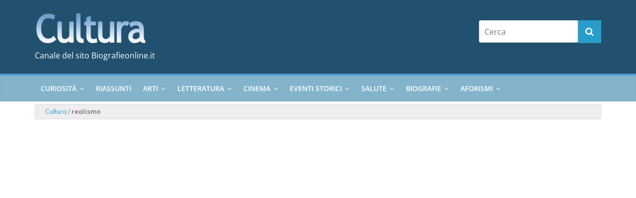

--- FILE ---
content_type: text/html; charset=UTF-8
request_url: https://cultura.biografieonline.it/riferimenti/realismo/
body_size: 23109
content:
<!DOCTYPE html>
<html lang="it-IT">
<head>
<meta charset="UTF-8" />
<meta name="viewport" content="width=device-width, initial-scale=1">
<link rel="profile" href="//gmpg.org/xfn/11" />
<link rel="pingback" href="https://cultura.biografieonline.it/xmlrpc.php" />
<link rel='stylesheet' href='//biografieonline.it/css/mstyle.css' type='text/css' media='all'/>
<!--<link href="https://fonts.googleapis.com/css?family=Raleway:400,700" rel="stylesheet" />-->
<link href="https://fonts.googleapis.com/css?family=Mulish:400,700" rel="stylesheet" />
<meta name='robots' content='noindex, follow' />

<!-- Google Tag Manager for WordPress by gtm4wp.com -->
<script data-cfasync="false" data-pagespeed-no-defer>
	var gtm4wp_datalayer_name = "dataLayer";
	var dataLayer = dataLayer || [];
</script>
<!-- End Google Tag Manager for WordPress by gtm4wp.com -->
	<!-- This site is optimized with the Yoast SEO plugin v26.8 - https://yoast.com/product/yoast-seo-wordpress/ -->
	<title>realismo Archivi - Cultura</title>
	<meta property="og:locale" content="it_IT" />
	<meta property="og:type" content="article" />
	<meta property="og:title" content="realismo Archivi - Cultura" />
	<meta property="og:url" content="https://cultura.biografieonline.it/riferimenti/realismo/" />
	<meta property="og:site_name" content="Cultura" />
	<meta property="og:image" content="https://cultura.biografieonline.it/wp-content/uploads/2016/12/cultura-logo.png" />
	<meta property="og:image:width" content="700" />
	<meta property="og:image:height" content="210" />
	<meta property="og:image:type" content="image/png" />
	<meta name="twitter:card" content="summary_large_image" />
	<meta name="twitter:site" content="@stefanomora" />
	<script type="application/ld+json" class="yoast-schema-graph">{"@context":"https://schema.org","@graph":[{"@type":"CollectionPage","@id":"https://cultura.biografieonline.it/riferimenti/realismo/","url":"https://cultura.biografieonline.it/riferimenti/realismo/","name":"realismo Archivi - Cultura","isPartOf":{"@id":"https://cultura.biografieonline.it/#website"},"primaryImageOfPage":{"@id":"https://cultura.biografieonline.it/riferimenti/realismo/#primaryimage"},"image":{"@id":"https://cultura.biografieonline.it/riferimenti/realismo/#primaryimage"},"thumbnailUrl":"https://cultura.biografieonline.it/wp-content/uploads/2023/09/realismo-letteratura.jpg","breadcrumb":{"@id":"https://cultura.biografieonline.it/riferimenti/realismo/#breadcrumb"},"inLanguage":"it-IT"},{"@type":"ImageObject","inLanguage":"it-IT","@id":"https://cultura.biografieonline.it/riferimenti/realismo/#primaryimage","url":"https://cultura.biografieonline.it/wp-content/uploads/2023/09/realismo-letteratura.jpg","contentUrl":"https://cultura.biografieonline.it/wp-content/uploads/2023/09/realismo-letteratura.jpg","width":1200,"height":675,"caption":"Realismo in Letteratura"},{"@type":"BreadcrumbList","@id":"https://cultura.biografieonline.it/riferimenti/realismo/#breadcrumb","itemListElement":[{"@type":"ListItem","position":1,"name":"Cultura","item":"https://cultura.biografieonline.it/"},{"@type":"ListItem","position":2,"name":"realismo"}]},{"@type":"WebSite","@id":"https://cultura.biografieonline.it/#website","url":"https://cultura.biografieonline.it/","name":"Cultura","description":"Canale del sito Biografieonline.it","publisher":{"@id":"https://cultura.biografieonline.it/#/schema/person/73af73536d99f1a00c626fc6378b2ec4"},"potentialAction":[{"@type":"SearchAction","target":{"@type":"EntryPoint","urlTemplate":"https://cultura.biografieonline.it/?s={search_term_string}"},"query-input":{"@type":"PropertyValueSpecification","valueRequired":true,"valueName":"search_term_string"}}],"inLanguage":"it-IT"},{"@type":["Person","Organization"],"@id":"https://cultura.biografieonline.it/#/schema/person/73af73536d99f1a00c626fc6378b2ec4","name":"Stefano Moraschini","image":{"@type":"ImageObject","inLanguage":"it-IT","@id":"https://cultura.biografieonline.it/#/schema/person/image/","url":"https://cultura.biografieonline.it/wp-content/uploads/2016/12/cropped-cultura-logo.png","contentUrl":"https://cultura.biografieonline.it/wp-content/uploads/2016/12/cropped-cultura-logo.png","width":602,"height":210,"caption":"Stefano Moraschini"},"logo":{"@id":"https://cultura.biografieonline.it/#/schema/person/image/"},"description":"Stefano Moraschini lavora sul web dal 1999. Ha fondato Biografieonline.it nel 2003. Legge e scrive su, per, in, tra e fra molti siti, soprattutto i suoi, tra cui questo. Quando non legge e non scrive, nuota, pedala e corre. È degustatore professionale e giudice internazionale di birre e formaggi. Copywriter e storyteller, aiuta le persone a posizionarsi sul web raccontando la loro storia. Puoi metterti in contatto con lui su Instagram, LinkedIn, Facebook.","sameAs":["https://biografieonline.it","https://www.facebook.com/stefano.moraschini","https://www.instagram.com/stefano.mora/","https://x.com/stefanomora"]}]}</script>
	<!-- / Yoast SEO plugin. -->


<link rel='dns-prefetch' href='//www.googletagmanager.com' />
<link rel="alternate" type="application/rss+xml" title="Cultura &raquo; Feed" href="https://cultura.biografieonline.it/feed/" />
<link rel="alternate" type="application/rss+xml" title="Cultura &raquo; Feed dei commenti" href="https://cultura.biografieonline.it/comments/feed/" />
<link rel="alternate" type="application/rss+xml" title="Cultura &raquo; realismo Feed del tag" href="https://cultura.biografieonline.it/riferimenti/realismo/feed/" />
<meta property="og:url" content="https://cultura.biografieonline.it/realismo-letteratura-italia-francia-verismo-naturalismo/"/>
    <style id='wp-img-auto-sizes-contain-inline-css' type='text/css'>
img:is([sizes=auto i],[sizes^="auto," i]){contain-intrinsic-size:3000px 1500px}
/*# sourceURL=wp-img-auto-sizes-contain-inline-css */
</style>
<link rel='stylesheet' id='amazon-default-styles-css' href='https://cultura.biografieonline.it/wp-content/plugins/amazon-product-in-a-post-plugin/css/amazon-default-plugin-styles.css?ver=1614001931' type='text/css' media='all' />
<link rel='stylesheet' id='amazon-frontend-styles-css' href='https://cultura.biografieonline.it/wp-content/plugins/amazon-product-in-a-post-plugin/css/amazon-frontend.css?ver=1614001931' type='text/css' media='all' />
<link rel='stylesheet' id='sbi_styles-css' href='https://cultura.biografieonline.it/wp-content/plugins/instagram-feed/css/sbi-styles.min.css?ver=6.10.0' type='text/css' media='all' />
<style id='wp-emoji-styles-inline-css' type='text/css'>

	img.wp-smiley, img.emoji {
		display: inline !important;
		border: none !important;
		box-shadow: none !important;
		height: 1em !important;
		width: 1em !important;
		margin: 0 0.07em !important;
		vertical-align: -0.1em !important;
		background: none !important;
		padding: 0 !important;
	}
/*# sourceURL=wp-emoji-styles-inline-css */
</style>
<style id='wp-block-library-inline-css' type='text/css'>
:root{--wp-block-synced-color:#7a00df;--wp-block-synced-color--rgb:122,0,223;--wp-bound-block-color:var(--wp-block-synced-color);--wp-editor-canvas-background:#ddd;--wp-admin-theme-color:#007cba;--wp-admin-theme-color--rgb:0,124,186;--wp-admin-theme-color-darker-10:#006ba1;--wp-admin-theme-color-darker-10--rgb:0,107,160.5;--wp-admin-theme-color-darker-20:#005a87;--wp-admin-theme-color-darker-20--rgb:0,90,135;--wp-admin-border-width-focus:2px}@media (min-resolution:192dpi){:root{--wp-admin-border-width-focus:1.5px}}.wp-element-button{cursor:pointer}:root .has-very-light-gray-background-color{background-color:#eee}:root .has-very-dark-gray-background-color{background-color:#313131}:root .has-very-light-gray-color{color:#eee}:root .has-very-dark-gray-color{color:#313131}:root .has-vivid-green-cyan-to-vivid-cyan-blue-gradient-background{background:linear-gradient(135deg,#00d084,#0693e3)}:root .has-purple-crush-gradient-background{background:linear-gradient(135deg,#34e2e4,#4721fb 50%,#ab1dfe)}:root .has-hazy-dawn-gradient-background{background:linear-gradient(135deg,#faaca8,#dad0ec)}:root .has-subdued-olive-gradient-background{background:linear-gradient(135deg,#fafae1,#67a671)}:root .has-atomic-cream-gradient-background{background:linear-gradient(135deg,#fdd79a,#004a59)}:root .has-nightshade-gradient-background{background:linear-gradient(135deg,#330968,#31cdcf)}:root .has-midnight-gradient-background{background:linear-gradient(135deg,#020381,#2874fc)}:root{--wp--preset--font-size--normal:16px;--wp--preset--font-size--huge:42px}.has-regular-font-size{font-size:1em}.has-larger-font-size{font-size:2.625em}.has-normal-font-size{font-size:var(--wp--preset--font-size--normal)}.has-huge-font-size{font-size:var(--wp--preset--font-size--huge)}.has-text-align-center{text-align:center}.has-text-align-left{text-align:left}.has-text-align-right{text-align:right}.has-fit-text{white-space:nowrap!important}#end-resizable-editor-section{display:none}.aligncenter{clear:both}.items-justified-left{justify-content:flex-start}.items-justified-center{justify-content:center}.items-justified-right{justify-content:flex-end}.items-justified-space-between{justify-content:space-between}.screen-reader-text{border:0;clip-path:inset(50%);height:1px;margin:-1px;overflow:hidden;padding:0;position:absolute;width:1px;word-wrap:normal!important}.screen-reader-text:focus{background-color:#ddd;clip-path:none;color:#444;display:block;font-size:1em;height:auto;left:5px;line-height:normal;padding:15px 23px 14px;text-decoration:none;top:5px;width:auto;z-index:100000}html :where(.has-border-color){border-style:solid}html :where([style*=border-top-color]){border-top-style:solid}html :where([style*=border-right-color]){border-right-style:solid}html :where([style*=border-bottom-color]){border-bottom-style:solid}html :where([style*=border-left-color]){border-left-style:solid}html :where([style*=border-width]){border-style:solid}html :where([style*=border-top-width]){border-top-style:solid}html :where([style*=border-right-width]){border-right-style:solid}html :where([style*=border-bottom-width]){border-bottom-style:solid}html :where([style*=border-left-width]){border-left-style:solid}html :where(img[class*=wp-image-]){height:auto;max-width:100%}:where(figure){margin:0 0 1em}html :where(.is-position-sticky){--wp-admin--admin-bar--position-offset:var(--wp-admin--admin-bar--height,0px)}@media screen and (max-width:600px){html :where(.is-position-sticky){--wp-admin--admin-bar--position-offset:0px}}

/*# sourceURL=wp-block-library-inline-css */
</style><style id='wp-block-heading-inline-css' type='text/css'>
h1:where(.wp-block-heading).has-background,h2:where(.wp-block-heading).has-background,h3:where(.wp-block-heading).has-background,h4:where(.wp-block-heading).has-background,h5:where(.wp-block-heading).has-background,h6:where(.wp-block-heading).has-background{padding:1.25em 2.375em}h1.has-text-align-left[style*=writing-mode]:where([style*=vertical-lr]),h1.has-text-align-right[style*=writing-mode]:where([style*=vertical-rl]),h2.has-text-align-left[style*=writing-mode]:where([style*=vertical-lr]),h2.has-text-align-right[style*=writing-mode]:where([style*=vertical-rl]),h3.has-text-align-left[style*=writing-mode]:where([style*=vertical-lr]),h3.has-text-align-right[style*=writing-mode]:where([style*=vertical-rl]),h4.has-text-align-left[style*=writing-mode]:where([style*=vertical-lr]),h4.has-text-align-right[style*=writing-mode]:where([style*=vertical-rl]),h5.has-text-align-left[style*=writing-mode]:where([style*=vertical-lr]),h5.has-text-align-right[style*=writing-mode]:where([style*=vertical-rl]),h6.has-text-align-left[style*=writing-mode]:where([style*=vertical-lr]),h6.has-text-align-right[style*=writing-mode]:where([style*=vertical-rl]){rotate:180deg}
/*# sourceURL=https://cultura.biografieonline.it/wp-includes/blocks/heading/style.min.css */
</style>
<style id='wp-block-paragraph-inline-css' type='text/css'>
.is-small-text{font-size:.875em}.is-regular-text{font-size:1em}.is-large-text{font-size:2.25em}.is-larger-text{font-size:3em}.has-drop-cap:not(:focus):first-letter{float:left;font-size:8.4em;font-style:normal;font-weight:100;line-height:.68;margin:.05em .1em 0 0;text-transform:uppercase}body.rtl .has-drop-cap:not(:focus):first-letter{float:none;margin-left:.1em}p.has-drop-cap.has-background{overflow:hidden}:root :where(p.has-background){padding:1.25em 2.375em}:where(p.has-text-color:not(.has-link-color)) a{color:inherit}p.has-text-align-left[style*="writing-mode:vertical-lr"],p.has-text-align-right[style*="writing-mode:vertical-rl"]{rotate:180deg}
/*# sourceURL=https://cultura.biografieonline.it/wp-includes/blocks/paragraph/style.min.css */
</style>
<style id='global-styles-inline-css' type='text/css'>
:root{--wp--preset--aspect-ratio--square: 1;--wp--preset--aspect-ratio--4-3: 4/3;--wp--preset--aspect-ratio--3-4: 3/4;--wp--preset--aspect-ratio--3-2: 3/2;--wp--preset--aspect-ratio--2-3: 2/3;--wp--preset--aspect-ratio--16-9: 16/9;--wp--preset--aspect-ratio--9-16: 9/16;--wp--preset--color--black: #000000;--wp--preset--color--cyan-bluish-gray: #abb8c3;--wp--preset--color--white: #ffffff;--wp--preset--color--pale-pink: #f78da7;--wp--preset--color--vivid-red: #cf2e2e;--wp--preset--color--luminous-vivid-orange: #ff6900;--wp--preset--color--luminous-vivid-amber: #fcb900;--wp--preset--color--light-green-cyan: #7bdcb5;--wp--preset--color--vivid-green-cyan: #00d084;--wp--preset--color--pale-cyan-blue: #8ed1fc;--wp--preset--color--vivid-cyan-blue: #0693e3;--wp--preset--color--vivid-purple: #9b51e0;--wp--preset--gradient--vivid-cyan-blue-to-vivid-purple: linear-gradient(135deg,rgb(6,147,227) 0%,rgb(155,81,224) 100%);--wp--preset--gradient--light-green-cyan-to-vivid-green-cyan: linear-gradient(135deg,rgb(122,220,180) 0%,rgb(0,208,130) 100%);--wp--preset--gradient--luminous-vivid-amber-to-luminous-vivid-orange: linear-gradient(135deg,rgb(252,185,0) 0%,rgb(255,105,0) 100%);--wp--preset--gradient--luminous-vivid-orange-to-vivid-red: linear-gradient(135deg,rgb(255,105,0) 0%,rgb(207,46,46) 100%);--wp--preset--gradient--very-light-gray-to-cyan-bluish-gray: linear-gradient(135deg,rgb(238,238,238) 0%,rgb(169,184,195) 100%);--wp--preset--gradient--cool-to-warm-spectrum: linear-gradient(135deg,rgb(74,234,220) 0%,rgb(151,120,209) 20%,rgb(207,42,186) 40%,rgb(238,44,130) 60%,rgb(251,105,98) 80%,rgb(254,248,76) 100%);--wp--preset--gradient--blush-light-purple: linear-gradient(135deg,rgb(255,206,236) 0%,rgb(152,150,240) 100%);--wp--preset--gradient--blush-bordeaux: linear-gradient(135deg,rgb(254,205,165) 0%,rgb(254,45,45) 50%,rgb(107,0,62) 100%);--wp--preset--gradient--luminous-dusk: linear-gradient(135deg,rgb(255,203,112) 0%,rgb(199,81,192) 50%,rgb(65,88,208) 100%);--wp--preset--gradient--pale-ocean: linear-gradient(135deg,rgb(255,245,203) 0%,rgb(182,227,212) 50%,rgb(51,167,181) 100%);--wp--preset--gradient--electric-grass: linear-gradient(135deg,rgb(202,248,128) 0%,rgb(113,206,126) 100%);--wp--preset--gradient--midnight: linear-gradient(135deg,rgb(2,3,129) 0%,rgb(40,116,252) 100%);--wp--preset--font-size--small: 13px;--wp--preset--font-size--medium: 20px;--wp--preset--font-size--large: 36px;--wp--preset--font-size--x-large: 42px;--wp--preset--spacing--20: 0.44rem;--wp--preset--spacing--30: 0.67rem;--wp--preset--spacing--40: 1rem;--wp--preset--spacing--50: 1.5rem;--wp--preset--spacing--60: 2.25rem;--wp--preset--spacing--70: 3.38rem;--wp--preset--spacing--80: 5.06rem;--wp--preset--shadow--natural: 6px 6px 9px rgba(0, 0, 0, 0.2);--wp--preset--shadow--deep: 12px 12px 50px rgba(0, 0, 0, 0.4);--wp--preset--shadow--sharp: 6px 6px 0px rgba(0, 0, 0, 0.2);--wp--preset--shadow--outlined: 6px 6px 0px -3px rgb(255, 255, 255), 6px 6px rgb(0, 0, 0);--wp--preset--shadow--crisp: 6px 6px 0px rgb(0, 0, 0);}:where(.is-layout-flex){gap: 0.5em;}:where(.is-layout-grid){gap: 0.5em;}body .is-layout-flex{display: flex;}.is-layout-flex{flex-wrap: wrap;align-items: center;}.is-layout-flex > :is(*, div){margin: 0;}body .is-layout-grid{display: grid;}.is-layout-grid > :is(*, div){margin: 0;}:where(.wp-block-columns.is-layout-flex){gap: 2em;}:where(.wp-block-columns.is-layout-grid){gap: 2em;}:where(.wp-block-post-template.is-layout-flex){gap: 1.25em;}:where(.wp-block-post-template.is-layout-grid){gap: 1.25em;}.has-black-color{color: var(--wp--preset--color--black) !important;}.has-cyan-bluish-gray-color{color: var(--wp--preset--color--cyan-bluish-gray) !important;}.has-white-color{color: var(--wp--preset--color--white) !important;}.has-pale-pink-color{color: var(--wp--preset--color--pale-pink) !important;}.has-vivid-red-color{color: var(--wp--preset--color--vivid-red) !important;}.has-luminous-vivid-orange-color{color: var(--wp--preset--color--luminous-vivid-orange) !important;}.has-luminous-vivid-amber-color{color: var(--wp--preset--color--luminous-vivid-amber) !important;}.has-light-green-cyan-color{color: var(--wp--preset--color--light-green-cyan) !important;}.has-vivid-green-cyan-color{color: var(--wp--preset--color--vivid-green-cyan) !important;}.has-pale-cyan-blue-color{color: var(--wp--preset--color--pale-cyan-blue) !important;}.has-vivid-cyan-blue-color{color: var(--wp--preset--color--vivid-cyan-blue) !important;}.has-vivid-purple-color{color: var(--wp--preset--color--vivid-purple) !important;}.has-black-background-color{background-color: var(--wp--preset--color--black) !important;}.has-cyan-bluish-gray-background-color{background-color: var(--wp--preset--color--cyan-bluish-gray) !important;}.has-white-background-color{background-color: var(--wp--preset--color--white) !important;}.has-pale-pink-background-color{background-color: var(--wp--preset--color--pale-pink) !important;}.has-vivid-red-background-color{background-color: var(--wp--preset--color--vivid-red) !important;}.has-luminous-vivid-orange-background-color{background-color: var(--wp--preset--color--luminous-vivid-orange) !important;}.has-luminous-vivid-amber-background-color{background-color: var(--wp--preset--color--luminous-vivid-amber) !important;}.has-light-green-cyan-background-color{background-color: var(--wp--preset--color--light-green-cyan) !important;}.has-vivid-green-cyan-background-color{background-color: var(--wp--preset--color--vivid-green-cyan) !important;}.has-pale-cyan-blue-background-color{background-color: var(--wp--preset--color--pale-cyan-blue) !important;}.has-vivid-cyan-blue-background-color{background-color: var(--wp--preset--color--vivid-cyan-blue) !important;}.has-vivid-purple-background-color{background-color: var(--wp--preset--color--vivid-purple) !important;}.has-black-border-color{border-color: var(--wp--preset--color--black) !important;}.has-cyan-bluish-gray-border-color{border-color: var(--wp--preset--color--cyan-bluish-gray) !important;}.has-white-border-color{border-color: var(--wp--preset--color--white) !important;}.has-pale-pink-border-color{border-color: var(--wp--preset--color--pale-pink) !important;}.has-vivid-red-border-color{border-color: var(--wp--preset--color--vivid-red) !important;}.has-luminous-vivid-orange-border-color{border-color: var(--wp--preset--color--luminous-vivid-orange) !important;}.has-luminous-vivid-amber-border-color{border-color: var(--wp--preset--color--luminous-vivid-amber) !important;}.has-light-green-cyan-border-color{border-color: var(--wp--preset--color--light-green-cyan) !important;}.has-vivid-green-cyan-border-color{border-color: var(--wp--preset--color--vivid-green-cyan) !important;}.has-pale-cyan-blue-border-color{border-color: var(--wp--preset--color--pale-cyan-blue) !important;}.has-vivid-cyan-blue-border-color{border-color: var(--wp--preset--color--vivid-cyan-blue) !important;}.has-vivid-purple-border-color{border-color: var(--wp--preset--color--vivid-purple) !important;}.has-vivid-cyan-blue-to-vivid-purple-gradient-background{background: var(--wp--preset--gradient--vivid-cyan-blue-to-vivid-purple) !important;}.has-light-green-cyan-to-vivid-green-cyan-gradient-background{background: var(--wp--preset--gradient--light-green-cyan-to-vivid-green-cyan) !important;}.has-luminous-vivid-amber-to-luminous-vivid-orange-gradient-background{background: var(--wp--preset--gradient--luminous-vivid-amber-to-luminous-vivid-orange) !important;}.has-luminous-vivid-orange-to-vivid-red-gradient-background{background: var(--wp--preset--gradient--luminous-vivid-orange-to-vivid-red) !important;}.has-very-light-gray-to-cyan-bluish-gray-gradient-background{background: var(--wp--preset--gradient--very-light-gray-to-cyan-bluish-gray) !important;}.has-cool-to-warm-spectrum-gradient-background{background: var(--wp--preset--gradient--cool-to-warm-spectrum) !important;}.has-blush-light-purple-gradient-background{background: var(--wp--preset--gradient--blush-light-purple) !important;}.has-blush-bordeaux-gradient-background{background: var(--wp--preset--gradient--blush-bordeaux) !important;}.has-luminous-dusk-gradient-background{background: var(--wp--preset--gradient--luminous-dusk) !important;}.has-pale-ocean-gradient-background{background: var(--wp--preset--gradient--pale-ocean) !important;}.has-electric-grass-gradient-background{background: var(--wp--preset--gradient--electric-grass) !important;}.has-midnight-gradient-background{background: var(--wp--preset--gradient--midnight) !important;}.has-small-font-size{font-size: var(--wp--preset--font-size--small) !important;}.has-medium-font-size{font-size: var(--wp--preset--font-size--medium) !important;}.has-large-font-size{font-size: var(--wp--preset--font-size--large) !important;}.has-x-large-font-size{font-size: var(--wp--preset--font-size--x-large) !important;}
/*# sourceURL=global-styles-inline-css */
</style>

<style id='classic-theme-styles-inline-css' type='text/css'>
/*! This file is auto-generated */
.wp-block-button__link{color:#fff;background-color:#32373c;border-radius:9999px;box-shadow:none;text-decoration:none;padding:calc(.667em + 2px) calc(1.333em + 2px);font-size:1.125em}.wp-block-file__button{background:#32373c;color:#fff;text-decoration:none}
/*# sourceURL=/wp-includes/css/classic-themes.min.css */
</style>
<link rel='stylesheet' id='simple-youtube-responsive-css' href='https://cultura.biografieonline.it/wp-content/plugins/simple-youtube-responsive/css/yt-responsive.css?ver=3.2.5' type='text/css' media='all' />
<link rel='stylesheet' id='YoutubeShortcodeMargenn-css' href='https://cultura.biografieonline.it/wp-content/plugins/youtube-shortcode/youtube-shortcode.css?ver=b55aa053bb2f62e88c578cae1f2adf9b' type='text/css' media='all' />
<link rel='stylesheet' id='ez-toc-css' href='https://cultura.biografieonline.it/wp-content/plugins/easy-table-of-contents/assets/css/screen.min.css?ver=2.0.80' type='text/css' media='all' />
<style id='ez-toc-inline-css' type='text/css'>
div#ez-toc-container .ez-toc-title {font-size: 120%;}div#ez-toc-container .ez-toc-title {font-weight: 500;}div#ez-toc-container ul li , div#ez-toc-container ul li a {font-size: 95%;}div#ez-toc-container ul li , div#ez-toc-container ul li a {font-weight: 500;}div#ez-toc-container nav ul ul li {font-size: 90%;}div#ez-toc-container {width: 100%;}.ez-toc-box-title {font-weight: bold; margin-bottom: 10px; text-align: center; text-transform: uppercase; letter-spacing: 1px; color: #666; padding-bottom: 5px;position:absolute;top:-4%;left:5%;background-color: inherit;transition: top 0.3s ease;}.ez-toc-box-title.toc-closed {top:-25%;}
.ez-toc-container-direction {direction: ltr;}.ez-toc-counter ul{counter-reset: item ;}.ez-toc-counter nav ul li a::before {content: counters(item, '.', decimal) '. ';display: inline-block;counter-increment: item;flex-grow: 0;flex-shrink: 0;margin-right: .2em; float: left; }.ez-toc-widget-direction {direction: ltr;}.ez-toc-widget-container ul{counter-reset: item ;}.ez-toc-widget-container nav ul li a::before {content: counters(item, '.', decimal) '. ';display: inline-block;counter-increment: item;flex-grow: 0;flex-shrink: 0;margin-right: .2em; float: left; }
/*# sourceURL=ez-toc-inline-css */
</style>
<link rel='stylesheet' id='colormag_style-css' href='https://cultura.biografieonline.it/wp-content/themes/colormag-bol/style.css?ver=92.1.8' type='text/css' media='all' />
<link rel='stylesheet' id='colormag-fontawesome-css' href='https://cultura.biografieonline.it/wp-content/themes/colormag/fontawesome/css/font-awesome.min.css?ver=92.1.8' type='text/css' media='all' />
<link rel='stylesheet' id='wp-pagenavi-css' href='https://cultura.biografieonline.it/wp-content/plugins/wp-pagenavi/pagenavi-css.css?ver=2.70' type='text/css' media='all' />
<link rel='stylesheet' id='amazon-lightbox-css' href='https://cultura.biografieonline.it/wp-content/plugins/amazon-product-in-a-post-plugin/css/amazon-lightbox.css?ver=1614001931' type='text/css' media='all' />
<link rel='stylesheet' id='wp-advanced-rp-css-css' href='https://cultura.biografieonline.it/wp-content/plugins/advanced-recent-posts-widget/css/advanced-recent-posts-widget.css?ver=b55aa053bb2f62e88c578cae1f2adf9b' type='text/css' media='all' />
<script type="a6a0febf0df85b653859f7fb-text/javascript" id="jquery-core-js-extra">
/* <![CDATA[ */
var appipTemplates = {"templates":[{"location":"core","name":"Di Default","ID":"default"},{"location":"product","name":"Amazon Layout","ID":"amazon-layout"},{"location":"products","name":"Alternativo","ID":"fluffy"},{"location":"product","name":"Scuro","ID":"dark"},{"location":"product","name":"Dark: Immagine Di Destra","ID":"dark-reversed"},{"location":"product","name":"Dark: Immagine In Alto","ID":"dark-image-top"},{"location":"product","name":"Luce","ID":"light"},{"location":"product","name":"Luce: Immagine Di Destra","ID":"light-reversed"},{"location":"product","name":"Luce: L'Immagine In Alto","ID":"light-image-top"},{"location":"search","name":"Griglia Di Layout","ID":"grid"}]};
//# sourceURL=jquery-core-js-extra
/* ]]> */
</script>
<script type="a6a0febf0df85b653859f7fb-text/javascript" src="https://cultura.biografieonline.it/wp-includes/js/jquery/jquery.min.js?ver=3.7.1" id="jquery-core-js"></script>
<script type="a6a0febf0df85b653859f7fb-text/javascript" src="https://cultura.biografieonline.it/wp-includes/js/jquery/jquery-migrate.min.js?ver=3.4.1" id="jquery-migrate-js"></script>
<script type="a6a0febf0df85b653859f7fb-text/javascript" src="https://cultura.biografieonline.it/wp-content/plugins/sticky-menu-or-anything-on-scroll/assets/js/jq-sticky-anything.min.js?ver=2.1.1" id="stickyAnythingLib-js"></script>

<!-- Snippet del tag Google (gtag.js) aggiunto da Site Kit -->
<!-- Snippet Google Analytics aggiunto da Site Kit -->
<script type="a6a0febf0df85b653859f7fb-text/javascript" src="https://www.googletagmanager.com/gtag/js?id=G-CKXKST3ETC" id="google_gtagjs-js" async></script>
<script type="a6a0febf0df85b653859f7fb-text/javascript" id="google_gtagjs-js-after">
/* <![CDATA[ */
window.dataLayer = window.dataLayer || [];function gtag(){dataLayer.push(arguments);}
gtag("set","linker",{"domains":["cultura.biografieonline.it"]});
gtag("js", new Date());
gtag("set", "developer_id.dZTNiMT", true);
gtag("config", "G-CKXKST3ETC");
//# sourceURL=google_gtagjs-js-after
/* ]]> */
</script>
<script type="a6a0febf0df85b653859f7fb-text/javascript" src="https://cultura.biografieonline.it/wp-content/plugins/amazon-product-in-a-post-plugin/js/amazon-lightbox.js?ver=1614001931" id="amazon-lightbox-js"></script>
<link rel="https://api.w.org/" href="https://cultura.biografieonline.it/wp-json/" /><link rel="alternate" title="JSON" type="application/json" href="https://cultura.biografieonline.it/wp-json/wp/v2/tags/2187" /><link rel="EditURI" type="application/rsd+xml" title="RSD" href="https://cultura.biografieonline.it/xmlrpc.php?rsd" />
		<meta property="fb:pages" content="99478392726" />
		<meta name="generator" content="Site Kit by Google 1.168.0" />
<!-- Google Tag Manager for WordPress by gtm4wp.com -->
<!-- GTM Container placement set to footer -->
<script data-cfasync="false" data-pagespeed-no-defer>
	var dataLayer_content = {"instantArticle":false};
	dataLayer.push( dataLayer_content );
</script>
<script data-cfasync="false" data-pagespeed-no-defer>
(function(w,d,s,l,i){w[l]=w[l]||[];w[l].push({'gtm.start':
new Date().getTime(),event:'gtm.js'});var f=d.getElementsByTagName(s)[0],
j=d.createElement(s),dl=l!='dataLayer'?'&l='+l:'';j.async=true;j.src=
'//www.googletagmanager.com/gtm.js?id='+i+dl;f.parentNode.insertBefore(j,f);
})(window,document,'script','dataLayer','GTM-W8XTSLH');
</script>
<!-- End Google Tag Manager for WordPress by gtm4wp.com -->      <meta name="onesignal" content="wordpress-plugin"/>
            <script type="a6a0febf0df85b653859f7fb-text/javascript">

      window.OneSignalDeferred = window.OneSignalDeferred || [];

      OneSignalDeferred.push(function(OneSignal) {
        var oneSignal_options = {};
        window._oneSignalInitOptions = oneSignal_options;

        oneSignal_options['serviceWorkerParam'] = { scope: '/' };
oneSignal_options['serviceWorkerPath'] = 'OneSignalSDKWorker.js.php';

        OneSignal.Notifications.setDefaultUrl("https://cultura.biografieonline.it");

        oneSignal_options['wordpress'] = true;
oneSignal_options['appId'] = 'ce643dda-77fd-4cd8-825f-0e5884c60268';
oneSignal_options['allowLocalhostAsSecureOrigin'] = true;
oneSignal_options['welcomeNotification'] = { };
oneSignal_options['welcomeNotification']['title'] = "";
oneSignal_options['welcomeNotification']['message'] = "Grazie!";
oneSignal_options['path'] = "https://cultura.biografieonline.it/wp-content/plugins/onesignal-free-web-push-notifications/sdk_files/";
oneSignal_options['safari_web_id'] = "web.onesignal.auto.31ca14f2-9a64-44ce-b1fb-164017f55430";
oneSignal_options['promptOptions'] = { };
oneSignal_options['promptOptions']['actionMessage'] = "Ricevi notifica dei nuovi contenuti. Prova. Potrai annullare in ogni momento.";
oneSignal_options['promptOptions']['exampleNotificationTitleDesktop'] = "Notifica di esempio";
oneSignal_options['promptOptions']['exampleNotificationMessageDesktop'] = "Notifiche desktop (esempio)";
oneSignal_options['promptOptions']['exampleNotificationTitleMobile'] = "Notifica di esempio (mobile)";
oneSignal_options['promptOptions']['exampleNotificationMessageMobile'] = "Notifiche mobile (esempio)";
oneSignal_options['promptOptions']['exampleNotificationCaption'] = "(puoi sempre annullare la tua iscrizione)";
oneSignal_options['promptOptions']['acceptButtonText'] = "OK";
oneSignal_options['promptOptions']['cancelButtonText'] = "No, grazie";
oneSignal_options['promptOptions']['siteName'] = "https://cultura.biografieonline.it";
oneSignal_options['promptOptions']['autoAcceptTitle'] = "Click OK";
oneSignal_options['notifyButton'] = { };
oneSignal_options['notifyButton']['enable'] = true;
oneSignal_options['notifyButton']['position'] = 'bottom-right';
oneSignal_options['notifyButton']['theme'] = 'default';
oneSignal_options['notifyButton']['size'] = 'large';
oneSignal_options['notifyButton']['showCredit'] = true;
oneSignal_options['notifyButton']['text'] = {};
oneSignal_options['notifyButton']['text']['tip.state.unsubscribed'] = 'Aggiornamenti: clicca la campanella, poi CONSENTI';
oneSignal_options['notifyButton']['text']['tip.state.subscribed'] = 'Grazie';
oneSignal_options['notifyButton']['text']['tip.state.blocked'] = 'Hai bloccato le notifiche';
oneSignal_options['notifyButton']['text']['message.action.subscribed'] = 'Grazie per la fiducia!';
oneSignal_options['notifyButton']['text']['message.action.resubscribed'] = 'Grazie per la nuova iscrizione';
oneSignal_options['notifyButton']['text']['message.action.unsubscribed'] = 'Non riceverai più le notifiche';
oneSignal_options['notifyButton']['text']['dialog.main.title'] = 'Imposta le notifiche del sito';
oneSignal_options['notifyButton']['text']['dialog.main.button.subscribe'] = 'Ricevi';
oneSignal_options['notifyButton']['text']['dialog.main.button.unsubscribe'] = 'Annullare le notifiche? Non riceverai più aggiornamenti.';
oneSignal_options['notifyButton']['text']['dialog.blocked.title'] = 'Sblocca le notifiche';
oneSignal_options['notifyButton']['text']['dialog.blocked.message'] = 'Segui le istruzioni per consentire le notifiche:';
              OneSignal.init(window._oneSignalInitOptions);
              OneSignal.Slidedown.promptPush()      });

      function documentInitOneSignal() {
        var oneSignal_elements = document.getElementsByClassName("OneSignal-prompt");

        var oneSignalLinkClickHandler = function(event) { OneSignal.Notifications.requestPermission(); event.preventDefault(); };        for(var i = 0; i < oneSignal_elements.length; i++)
          oneSignal_elements[i].addEventListener('click', oneSignalLinkClickHandler, false);
      }

      if (document.readyState === 'complete') {
           documentInitOneSignal();
      }
      else {
           window.addEventListener("load", function(event){
               documentInitOneSignal();
          });
      }
    </script>
<style type="text/css" id="custom-background-css">
body.custom-background { background-color: #ffffff; }
</style>
	
<meta property="fb:app_id" content="361519790544806" />

<script src="https://assets.evolutionadv.it/culturabiografieonline_it/culturabiografieonline_it.new.js" type="a6a0febf0df85b653859f7fb-text/javascript"></script><script async src="https://t.seedtag.com/t/7197-1821-01.js" type="a6a0febf0df85b653859f7fb-text/javascript"></script><script src="https://jsc.mgid.com/site/581444.js" async type="a6a0febf0df85b653859f7fb-text/javascript"></script>
</head>

<body data-rssslsocial=0 data-rssslsocial=0 data-rsssl=1 class="archive tag tag-realismo tag-2187 custom-background wp-custom-logo wp-embed-responsive wp-theme-colormag wp-child-theme-colormag-bol right-sidebar wide">
	
	<amp-auto-ads type="adsense" data-ad-client="ca-pub-6097652395555753"></amp-auto-ads>

<div id="page" class="hfeed site">
		<header id="masthead" class="site-header clearfix">
		<div id="header-text-nav-container" class="clearfix">
         
			
			<div class="inner-wrap">
				
				<div id="header-text-nav-wrap" class="clearfix">
					<div id="header-left-section">
													<div id="header-logo-image">
								
								<a href="https://cultura.biografieonline.it/" class="custom-logo-link" rel="home"><img width="602" height="210" src="https://cultura.biografieonline.it/wp-content/uploads/2016/12/cropped-cultura-logo.png" class="custom-logo" alt="Cultura" decoding="async" fetchpriority="high" srcset="https://cultura.biografieonline.it/wp-content/uploads/2016/12/cropped-cultura-logo.png 602w, https://cultura.biografieonline.it/wp-content/uploads/2016/12/cropped-cultura-logo-300x105.png 300w" sizes="(max-width: 602px) 100vw, 602px" /></a>							</div><!-- #header-logo-image -->
												<div id="header-text" class="">
                                             <h3 id="site-title">
                           <a href="https://cultura.biografieonline.it/" title="Cultura" rel="home">Cultura</a>
                        </h3>
                     						</div><!-- #header-text -->
					</div><!-- #header-left-section -->
					
					<div id="header-right-section">
												<div id="header-right-sidebar" class="clearfix">
						<aside id="search-3" class="widget widget_search clearfix"><form action="https://cultura.biografieonline.it/" class="search-form searchform clearfix" method="get">
   <div class="search-wrap">
      <input type="text" placeholder="Cerca" class="s field" name="s">
      <button class="search-icon" type="submit" style="height:46px;"></button>
   </div>
</form><!-- .searchform --></aside>						</div>
									    	</div><!-- #header-right-section -->

						<div class="clearfix"></div>
						<!-- site-description -->
						              	<div id="site-description">Canale del sito Biografieonline.it</div>
           	<!-- #site-description -->
					

			   </div><!-- #header-text-nav-wrap -->

			</div><!-- .inner-wrap -->

						
			<nav id="site-navigation" class="main-navigation clearfix" role="navigation">
				<div class="inner-wrap clearfix">
					               <h4 class="menu-toggle"></h4>
               <div class="menu-primary-container"><ul id="menu-head-menu" class="menu"><li id="menu-item-10" class="menu-item menu-item-type-taxonomy menu-item-object-category menu-item-has-children menu-item-10"><a href="https://cultura.biografieonline.it/argomento/curiosita/">Curiosità</a>
<ul class="sub-menu">
	<li id="menu-item-26599" class="menu-item menu-item-type-taxonomy menu-item-object-category menu-item-26599"><a href="https://cultura.biografieonline.it/argomento/modi-di-dire/">Modi di dire</a></li>
	<li id="menu-item-17268" class="menu-item menu-item-type-taxonomy menu-item-object-category menu-item-17268"><a href="https://cultura.biografieonline.it/argomento/curiosita/perche/">Perché</a></li>
	<li id="menu-item-17269" class="menu-item menu-item-type-taxonomy menu-item-object-category menu-item-17269"><a href="https://cultura.biografieonline.it/argomento/curiosita/differenze/">Differenze</a></li>
	<li id="menu-item-28526" class="menu-item menu-item-type-taxonomy menu-item-object-category menu-item-28526"><a href="https://cultura.biografieonline.it/argomento/curiosita/tradizioni/">Tradizioni</a></li>
	<li id="menu-item-6816" class="menu-item menu-item-type-taxonomy menu-item-object-category menu-item-6816"><a href="https://cultura.biografieonline.it/argomento/luoghi/">Luoghi</a></li>
	<li id="menu-item-92" class="menu-item menu-item-type-taxonomy menu-item-object-category menu-item-92"><a href="https://cultura.biografieonline.it/argomento/scienze-e-tecnologie/">Scienze e tecnologie</a></li>
	<li id="menu-item-6825" class="menu-item menu-item-type-taxonomy menu-item-object-category menu-item-has-children menu-item-6825"><a href="https://cultura.biografieonline.it/argomento/sport/">Sport</a>
	<ul class="sub-menu">
		<li id="menu-item-21788" class="menu-item menu-item-type-taxonomy menu-item-object-category menu-item-21788"><a href="https://cultura.biografieonline.it/argomento/sport/storia-dello-sport/">Storia dello Sport</a></li>
	</ul>
</li>
</ul>
</li>
<li id="menu-item-20656" class="menu-item menu-item-type-taxonomy menu-item-object-category menu-item-20656"><a href="https://cultura.biografieonline.it/argomento/letteratura/libri/riassunti/">Riassunti</a></li>
<li id="menu-item-6818" class="menu-item menu-item-type-custom menu-item-object-custom menu-item-has-children menu-item-6818"><a href="#">Arti</a>
<ul class="sub-menu">
	<li id="menu-item-17263" class="menu-item menu-item-type-taxonomy menu-item-object-category menu-item-has-children menu-item-17263"><a href="https://cultura.biografieonline.it/argomento/arte/quadri-famosi/">Quadri famosi</a>
	<ul class="sub-menu">
		<li id="menu-item-17986" class="menu-item menu-item-type-taxonomy menu-item-object-category menu-item-17986"><a href="https://cultura.biografieonline.it/argomento/arte/quadri-famosi/autoritratti-famosi/">Autoritratti famosi</a></li>
	</ul>
</li>
	<li id="menu-item-17372" class="menu-item menu-item-type-taxonomy menu-item-object-category menu-item-17372"><a href="https://cultura.biografieonline.it/argomento/arte/sculture-famose/">Sculture famose</a></li>
	<li id="menu-item-21789" class="menu-item menu-item-type-taxonomy menu-item-object-category menu-item-has-children menu-item-21789"><a href="https://cultura.biografieonline.it/argomento/arte/">Arte</a>
	<ul class="sub-menu">
		<li id="menu-item-21786" class="menu-item menu-item-type-taxonomy menu-item-object-category menu-item-21786"><a href="https://cultura.biografieonline.it/argomento/arte/storia-dell-arte/">Storia dell&#8217;Arte</a></li>
	</ul>
</li>
	<li id="menu-item-18701" class="menu-item menu-item-type-taxonomy menu-item-object-category menu-item-18701"><a href="https://cultura.biografieonline.it/argomento/arte/movimenti-artistici/">Movimenti artistici</a></li>
	<li id="menu-item-17985" class="menu-item menu-item-type-taxonomy menu-item-object-category menu-item-17985"><a href="https://cultura.biografieonline.it/argomento/arte/musei/">Musei</a></li>
	<li id="menu-item-6815" class="menu-item menu-item-type-taxonomy menu-item-object-category menu-item-has-children menu-item-6815"><a href="https://cultura.biografieonline.it/argomento/musica/">Musica</a>
	<ul class="sub-menu">
		<li id="menu-item-18485" class="menu-item menu-item-type-taxonomy menu-item-object-category menu-item-18485"><a href="https://cultura.biografieonline.it/argomento/musica/opere-liriche/">Opere liriche</a></li>
		<li id="menu-item-21785" class="menu-item menu-item-type-taxonomy menu-item-object-category menu-item-21785"><a href="https://cultura.biografieonline.it/argomento/musica/storia-del-rock/">Storia del Rock</a></li>
	</ul>
</li>
	<li id="menu-item-30159" class="menu-item menu-item-type-taxonomy menu-item-object-category menu-item-30159"><a href="https://cultura.biografieonline.it/argomento/arte/design/">Design</a></li>
</ul>
</li>
<li id="menu-item-8191" class="menu-item menu-item-type-taxonomy menu-item-object-category menu-item-has-children menu-item-8191"><a href="https://cultura.biografieonline.it/argomento/letteratura/">Letteratura</a>
<ul class="sub-menu">
	<li id="menu-item-36941" class="menu-item menu-item-type-taxonomy menu-item-object-category menu-item-36941"><a href="https://cultura.biografieonline.it/argomento/letteratura/mitologia/">Mitologia</a></li>
	<li id="menu-item-17465" class="menu-item menu-item-type-taxonomy menu-item-object-category menu-item-17465"><a href="https://cultura.biografieonline.it/argomento/letteratura/poesie/">Poesie (parafrasi)</a></li>
	<li id="menu-item-69" class="menu-item menu-item-type-taxonomy menu-item-object-category menu-item-69"><a href="https://cultura.biografieonline.it/argomento/letteratura/libri/">Libri</a></li>
</ul>
</li>
<li id="menu-item-47" class="menu-item menu-item-type-taxonomy menu-item-object-category menu-item-has-children menu-item-47"><a href="https://cultura.biografieonline.it/argomento/cinema/">Cinema</a>
<ul class="sub-menu">
	<li id="menu-item-17845" class="menu-item menu-item-type-taxonomy menu-item-object-category menu-item-17845"><a href="https://cultura.biografieonline.it/argomento/cinema/recensioni-film/">Recensioni film</a></li>
	<li id="menu-item-20657" class="menu-item menu-item-type-taxonomy menu-item-object-category menu-item-20657"><a href="https://cultura.biografieonline.it/argomento/cinema/riassunti-film/">Riassunti film</a></li>
	<li id="menu-item-14" class="menu-item menu-item-type-custom menu-item-object-custom menu-item-14"><a href="https://aforismi.meglio.it/frasi-dei-film.htm">Frasi dei film</a></li>
</ul>
</li>
<li id="menu-item-11" class="menu-item menu-item-type-taxonomy menu-item-object-category menu-item-has-children menu-item-11"><a href="https://cultura.biografieonline.it/argomento/storia/">Eventi storici</a>
<ul class="sub-menu">
	<li id="menu-item-21777" class="menu-item menu-item-type-taxonomy menu-item-object-category menu-item-has-children menu-item-21777"><a href="https://cultura.biografieonline.it/argomento/guerre/">Guerre</a>
	<ul class="sub-menu">
		<li id="menu-item-21758" class="menu-item menu-item-type-taxonomy menu-item-object-category menu-item-21758"><a href="https://cultura.biografieonline.it/argomento/storia/prima-guerra-mondiale/">Prima Guerra Mondiale</a></li>
		<li id="menu-item-21755" class="menu-item menu-item-type-taxonomy menu-item-object-category menu-item-21755"><a href="https://cultura.biografieonline.it/argomento/storia/seconda-guerra-mondiale/">Seconda Guerra Mondiale</a></li>
	</ul>
</li>
	<li id="menu-item-21787" class="menu-item menu-item-type-taxonomy menu-item-object-category menu-item-21787"><a href="https://cultura.biografieonline.it/argomento/storia/storia-della-tv/">Storia della TV</a></li>
	<li id="menu-item-21784" class="menu-item menu-item-type-taxonomy menu-item-object-category menu-item-has-children menu-item-21784"><a href="https://cultura.biografieonline.it/argomento/storia-del-giornalismo/">Storia del giornalismo</a>
	<ul class="sub-menu">
		<li id="menu-item-934" class="menu-item menu-item-type-taxonomy menu-item-object-category menu-item-934"><a href="https://cultura.biografieonline.it/argomento/cronaca-nera/">Cronaca nera</a></li>
	</ul>
</li>
	<li id="menu-item-6817" class="menu-item menu-item-type-taxonomy menu-item-object-category menu-item-6817"><a href="https://cultura.biografieonline.it/argomento/religioni/">Religioni</a></li>
</ul>
</li>
<li id="menu-item-21753" class="menu-item menu-item-type-taxonomy menu-item-object-category menu-item-has-children menu-item-21753"><a href="https://cultura.biografieonline.it/argomento/salute/">Salute</a>
<ul class="sub-menu">
	<li id="menu-item-21756" class="menu-item menu-item-type-taxonomy menu-item-object-category menu-item-21756"><a href="https://cultura.biografieonline.it/argomento/salute/rimedi-naturali/">Rimedi naturali</a></li>
	<li id="menu-item-21757" class="menu-item menu-item-type-taxonomy menu-item-object-category menu-item-21757"><a href="https://cultura.biografieonline.it/argomento/salute/medicina-alternativa/">Medicina alternativa</a></li>
</ul>
</li>
<li id="menu-item-13" class="menu-item menu-item-type-custom menu-item-object-custom menu-item-has-children menu-item-13"><a href="https://biografieonline.it">Biografie</a>
<ul class="sub-menu">
	<li id="menu-item-20653" class="menu-item menu-item-type-taxonomy menu-item-object-category menu-item-has-children menu-item-20653"><a href="https://cultura.biografieonline.it/argomento/persone/">Persone</a>
	<ul class="sub-menu">
		<li id="menu-item-20654" class="menu-item menu-item-type-taxonomy menu-item-object-category menu-item-20654"><a href="https://cultura.biografieonline.it/argomento/persone/coppie-famose/">Coppie famose</a></li>
		<li id="menu-item-20655" class="menu-item menu-item-type-taxonomy menu-item-object-category menu-item-20655"><a href="https://cultura.biografieonline.it/argomento/persone/interviste/">Interviste</a></li>
	</ul>
</li>
	<li id="menu-item-6826" class="menu-item menu-item-type-custom menu-item-object-custom menu-item-6826"><a href="https://biografieonline.it/indice.htm?letter=a">Indice dei nomi</a></li>
	<li id="menu-item-7733" class="menu-item menu-item-type-custom menu-item-object-custom menu-item-7733"><a href="https://biografieonline.it/foto-di-personaggi-famosi.htm">Foto di personaggi famosi</a></li>
	<li id="menu-item-4923" class="menu-item menu-item-type-custom menu-item-object-custom menu-item-4923"><a href="https://biografieonline.it/ricorrenze.htm">Ricorrenze</a></li>
	<li id="menu-item-6827" class="menu-item menu-item-type-custom menu-item-object-custom menu-item-6827"><a href="https://biografieonline.it/tema.htm">Temi</a></li>
</ul>
</li>
<li id="menu-item-6828" class="menu-item menu-item-type-custom menu-item-object-custom menu-item-has-children menu-item-6828"><a href="https://aforismi.meglio.it">Aforismi</a>
<ul class="sub-menu">
	<li id="menu-item-15149" class="menu-item menu-item-type-custom menu-item-object-custom menu-item-15149"><a href="https://aforismi.meglio.it/frasi-cultura.htm">Frasi sulla cultura</a></li>
	<li id="menu-item-7629" class="menu-item menu-item-type-custom menu-item-object-custom menu-item-7629"><a href="https://aforismi.meglio.it/frasi-con-immagini.htm">Frasi belle con immagini</a></li>
	<li id="menu-item-6829" class="menu-item menu-item-type-custom menu-item-object-custom menu-item-6829"><a href="https://aforismi.meglio.it/frasi-a-tema.htm">Frasi a tema</a></li>
	<li id="menu-item-6830" class="menu-item menu-item-type-custom menu-item-object-custom menu-item-6830"><a href="https://aforismi.meglio.it/aforisma-del-giorno.htm">La frase del giorno</a></li>
	<li id="menu-item-15052" class="menu-item menu-item-type-custom menu-item-object-custom menu-item-15052"><a href="https://aforismi.meglio.it/poesie.htm">Poesie (testi)</a></li>
	<li id="menu-item-15054" class="menu-item menu-item-type-custom menu-item-object-custom menu-item-15054"><a href="https://aforismi.meglio.it/storie.htm">Storie con morale</a></li>
	<li id="menu-item-15053" class="menu-item menu-item-type-custom menu-item-object-custom menu-item-15053"><a href="https://aforismi.meglio.it/incipit-opere.htm">Incipit</a></li>
	<li id="menu-item-14134" class="menu-item menu-item-type-custom menu-item-object-custom menu-item-14134"><a href="https://aforismi.meglio.it/facebook-cover.htm" title="Immagini di copertina per Facebook">Facebook cover</a></li>
</ul>
</li>
</ul></div>                              				</div>
			</nav>

		</div><!-- #header-text-nav-container -->

		
	</header>
			<div id="main" class="clearfix">
		
		<div class="inner-wrap clearfix">
			
			<p id="breadcrumbs"><span><span><a href="https://cultura.biografieonline.it/">Cultura</a></span> / <span class="breadcrumb_last" aria-current="page"><strong>realismo</strong></span></span></p>				
			<div class="text-center spacerb"><div class="gptslot" data-adunitid="0"></div></div>
	<div id="primary">
		<div id="content" class="clearfix">

			
		<header class="page-header">
			
				<h1 class="page-title">
					<span>
						realismo					</span>
				</h1>
						</header><!-- .page-header -->

		
				<div class="article-container">

					
<article id="post-41075" class="post-41075 post type-post status-publish format-standard has-post-thumbnail hentry category-letteratura tag-naturalismo tag-realismo tag-verismo">
   
         <div class="featured-image">
         <a href="https://cultura.biografieonline.it/realismo-letteratura-italia-francia-verismo-naturalismo/" title="Realismo in letteratura: Italia e Francia, Verismo e Naturalismo"><img width="800" height="445" src="https://cultura.biografieonline.it/wp-content/uploads/2023/09/realismo-letteratura-800x445.jpg" class="attachment-colormag-featured-image size-colormag-featured-image wp-post-image" alt="Realismo in Letteratura" decoding="async" /></a>
      </div>
      
   <div class="article-content clearfix erase">

      
      <div class="above-entry-meta"><span class="cat-links"><a href="https://cultura.biografieonline.it/argomento/letteratura/"  rel="category tag">Letteratura</a>&nbsp;</span></div>
      <header class="entry-header">
         <h2 class="entry-title">
            <a href="https://cultura.biografieonline.it/realismo-letteratura-italia-francia-verismo-naturalismo/" title="Realismo in letteratura: Italia e Francia, Verismo e Naturalismo">Realismo in letteratura: Italia e Francia, Verismo e Naturalismo</a>
         </h2>
      </header>

      <div class="below-entry-meta">
			<span class="posted-on"><a href="https://cultura.biografieonline.it/realismo-letteratura-italia-francia-verismo-naturalismo/" title="14:19" rel="bookmark"><i class="fa fa-calendar-o"></i> <time class="entry-date published" datetime="2023-09-22T14:19:19+02:00">22 Settembre 2023</time><time class="updated" datetime="2023-09-22T15:09:19+02:00">22 Settembre 2023</time></a></span>
			<span class="byline">
				<span class="author vcard">
					<i class="fa fa-user"></i>
					<a class="url fn n"
					   href="https://cultura.biografieonline.it/author/anna-dagostino/"
					   title="Anna D'Agostino"
					>
						Anna D&#039;Agostino					</a>
				</span>
			</span>

							<span class="comments">
						<a href="https://cultura.biografieonline.it/realismo-letteratura-italia-francia-verismo-naturalismo/#comments"><i class="fa fa-comment"></i> 1 Comment</a>					</span>
				<span class="tag-links"><i class="fa fa-tags"></i><a href="https://cultura.biografieonline.it/riferimenti/naturalismo/" rel="tag">naturalismo</a>, <a href="https://cultura.biografieonline.it/riferimenti/realismo/" rel="tag">realismo</a>, <a href="https://cultura.biografieonline.it/riferimenti/verismo/" rel="tag">verismo</a></span></div>
      <div class="entry-content clearfix">
         <p>Il Realismo è un movimento culturale che si è affermato in tutta Europa nella seconda metà dell’Ottocento. In particolare come</p>
         <a class="more-link" title="Realismo in letteratura: Italia e Francia, Verismo e Naturalismo" href="https://cultura.biografieonline.it/realismo-letteratura-italia-francia-verismo-naturalismo/"><span>Read more</span></a>
      </div>

   </div>

   </article>
<article id="post-9636" class="post-9636 post type-post status-publish format-standard has-post-thumbnail hentry category-letteratura category-libri category-riassunti tag-realismo tag-romanzi">
   
         <div class="featured-image">
         <a href="https://cultura.biografieonline.it/riassunto-teresa-raquin/" title="Teresa Raquin, di Émile Zola: riassunto"><img width="800" height="445" src="https://cultura.biografieonline.it/wp-content/uploads/2014/02/Teresa-Raquin-800x445.jpg" class="attachment-colormag-featured-image size-colormag-featured-image wp-post-image" alt="Teresa Raquin" decoding="async" /></a>
      </div>
      
   <div class="article-content clearfix erase">

      
      <div class="above-entry-meta"><span class="cat-links"><a href="https://cultura.biografieonline.it/argomento/letteratura/"  rel="category tag">Letteratura</a>&nbsp;<a href="https://cultura.biografieonline.it/argomento/letteratura/libri/"  rel="category tag">Libri</a>&nbsp;<a href="https://cultura.biografieonline.it/argomento/letteratura/libri/riassunti/"  rel="category tag">Riassunti</a>&nbsp;</span></div>
      <header class="entry-header">
         <h2 class="entry-title">
            <a href="https://cultura.biografieonline.it/riassunto-teresa-raquin/" title="Teresa Raquin, di Émile Zola: riassunto">Teresa Raquin, di Émile Zola: riassunto</a>
         </h2>
      </header>

      <div class="below-entry-meta">
			<span class="posted-on"><a href="https://cultura.biografieonline.it/riassunto-teresa-raquin/" title="08:42" rel="bookmark"><i class="fa fa-calendar-o"></i> <time class="entry-date published" datetime="2022-10-08T08:42:47+02:00">8 Ottobre 2022</time><time class="updated" datetime="2023-09-22T14:26:00+02:00">22 Settembre 2023</time></a></span>
			<span class="byline">
				<span class="author vcard">
					<i class="fa fa-user"></i>
					<a class="url fn n"
					   href="https://cultura.biografieonline.it/author/stefano-moraschini/"
					   title="Stefano Moraschini"
					>
						Stefano Moraschini					</a>
				</span>
			</span>

							<span class="comments">
						<a href="https://cultura.biografieonline.it/riassunto-teresa-raquin/#comments"><i class="fa fa-comments"></i> 2 Comments</a>					</span>
				<span class="tag-links"><i class="fa fa-tags"></i><a href="https://cultura.biografieonline.it/riferimenti/realismo/" rel="tag">realismo</a>, <a href="https://cultura.biografieonline.it/riferimenti/romanzi/" rel="tag">romanzi</a></span></div>
      <div class="entry-content clearfix">
         <p>Uno dei romanzi più interessanti di Émile Zola è “Teresa Raquin”, pubblicato nel 1867. Definito dallo stesso scrittore un romanzo-studio</p>
         <a class="more-link" title="Teresa Raquin, di Émile Zola: riassunto" href="https://cultura.biografieonline.it/riassunto-teresa-raquin/"><span>Read more</span></a>
      </div>

   </div>

   </article>
<article id="post-17506" class="post-17506 post type-post status-publish format-standard has-post-thumbnail hentry category-arte category-quadri-famosi tag-courbet tag-funerale tag-realismo">
   
         <div class="featured-image">
         <a href="https://cultura.biografieonline.it/funerale-a-ornans/" title="Funerale a Ornans (quadro di Courbet)"><img width="800" height="445" src="https://cultura.biografieonline.it/wp-content/uploads/2016/03/Funerale-a-Ornans-quadro-Courbet-800x445.jpg" class="attachment-colormag-featured-image size-colormag-featured-image wp-post-image" alt="Funerale a Ornans" decoding="async" /></a>
      </div>
      
   <div class="article-content clearfix erase">

      
      <div class="above-entry-meta"><span class="cat-links"><a href="https://cultura.biografieonline.it/argomento/arte/"  rel="category tag">Arte</a>&nbsp;<a href="https://cultura.biografieonline.it/argomento/arte/quadri-famosi/"  rel="category tag">Quadri famosi</a>&nbsp;</span></div>
      <header class="entry-header">
         <h2 class="entry-title">
            <a href="https://cultura.biografieonline.it/funerale-a-ornans/" title="Funerale a Ornans (quadro di Courbet)">Funerale a Ornans (quadro di Courbet)</a>
         </h2>
      </header>

      <div class="below-entry-meta">
			<span class="posted-on"><a href="https://cultura.biografieonline.it/funerale-a-ornans/" title="10:20" rel="bookmark"><i class="fa fa-calendar-o"></i> <time class="entry-date published" datetime="2016-03-23T10:20:23+02:00">23 Marzo 2016</time><time class="updated" datetime="2016-03-23T10:22:32+02:00">23 Marzo 2016</time></a></span>
			<span class="byline">
				<span class="author vcard">
					<i class="fa fa-user"></i>
					<a class="url fn n"
					   href="https://cultura.biografieonline.it/author/fulvio-caporale/"
					   title="Fulvio Caporale"
					>
						Fulvio Caporale					</a>
				</span>
			</span>

							<span class="comments">
						<a href="https://cultura.biografieonline.it/funerale-a-ornans/#respond"><i class="fa fa-comment"></i> 0 Comments</a>					</span>
				<span class="tag-links"><i class="fa fa-tags"></i><a href="https://cultura.biografieonline.it/riferimenti/courbet/" rel="tag">Courbet</a>, <a href="https://cultura.biografieonline.it/riferimenti/funerale/" rel="tag">Funerale</a>, <a href="https://cultura.biografieonline.it/riferimenti/realismo/" rel="tag">realismo</a></span></div>
      <div class="entry-content clearfix">
         <p>&#8220;Funerale a Ornans&#8221; fu dipinto da Gustave Courbet fra la fine dell’estate del 1849 e l’inizio del 1850. Il titolo</p>
         <a class="more-link" title="Funerale a Ornans (quadro di Courbet)" href="https://cultura.biografieonline.it/funerale-a-ornans/"><span>Read more</span></a>
      </div>

   </div>

   </article>
<article id="post-13542" class="post-13542 post type-post status-publish format-standard has-post-thumbnail hentry category-arte category-quadri-famosi tag-arte-erotica tag-courbet tag-lussuria tag-nudi-artistici tag-quadri-sensuali tag-realismo">
   
         <div class="featured-image">
         <a href="https://cultura.biografieonline.it/courbet-sonno/" title="Il sonno (quadro di Courbet)"><img width="800" height="445" src="https://cultura.biografieonline.it/wp-content/uploads/2015/03/Il-sonno-Gustave-Courbet-1866-Le-Sommeil-Les-Dormeuses-Les-Deux-Amies-Le-due-amiche-Paresse-et-Luxure-Indolenza-e-Lussuria-800x445.jpg" class="attachment-colormag-featured-image size-colormag-featured-image wp-post-image" alt="Il sonno - Gustave Courbet - 1866 - (Le Sommeil - Les Dormeuses) - Les Deux Amies (Le due amiche) - Paresse et Luxure (Indolenza e Lussuria)" decoding="async" loading="lazy" /></a>
      </div>
      
   <div class="article-content clearfix erase">

      
      <div class="above-entry-meta"><span class="cat-links"><a href="https://cultura.biografieonline.it/argomento/arte/"  rel="category tag">Arte</a>&nbsp;<a href="https://cultura.biografieonline.it/argomento/arte/quadri-famosi/"  rel="category tag">Quadri famosi</a>&nbsp;</span></div>
      <header class="entry-header">
         <h2 class="entry-title">
            <a href="https://cultura.biografieonline.it/courbet-sonno/" title="Il sonno (quadro di Courbet)">Il sonno (quadro di Courbet)</a>
         </h2>
      </header>

      <div class="below-entry-meta">
			<span class="posted-on"><a href="https://cultura.biografieonline.it/courbet-sonno/" title="16:06" rel="bookmark"><i class="fa fa-calendar-o"></i> <time class="entry-date published" datetime="2015-03-12T16:06:42+02:00">12 Marzo 2015</time><time class="updated" datetime="2019-08-27T22:47:02+02:00">27 Agosto 2019</time></a></span>
			<span class="byline">
				<span class="author vcard">
					<i class="fa fa-user"></i>
					<a class="url fn n"
					   href="https://cultura.biografieonline.it/author/fulvio-caporale/"
					   title="Fulvio Caporale"
					>
						Fulvio Caporale					</a>
				</span>
			</span>

							<span class="comments">
						<a href="https://cultura.biografieonline.it/courbet-sonno/#respond"><i class="fa fa-comment"></i> 0 Comments</a>					</span>
				<span class="tag-links"><i class="fa fa-tags"></i><a href="https://cultura.biografieonline.it/riferimenti/arte-erotica/" rel="tag">arte erotica</a>, <a href="https://cultura.biografieonline.it/riferimenti/courbet/" rel="tag">Courbet</a>, <a href="https://cultura.biografieonline.it/riferimenti/lussuria/" rel="tag">lussuria</a>, <a href="https://cultura.biografieonline.it/riferimenti/nudi-artistici/" rel="tag">nudi artistici</a>, <a href="https://cultura.biografieonline.it/riferimenti/quadri-sensuali/" rel="tag">quadri sensuali</a>, <a href="https://cultura.biografieonline.it/riferimenti/realismo/" rel="tag">realismo</a></span></div>
      <div class="entry-content clearfix">
         <p>&#8220;Il sonno&#8221; fu dipinto da Gustave Courbet nel 1866. La tecnica utilizzata è olio su tela. Il tema erotico rappresenta</p>
         <a class="more-link" title="Il sonno (quadro di Courbet)" href="https://cultura.biografieonline.it/courbet-sonno/"><span>Read more</span></a>
      </div>

   </div>

   </article>
<article id="post-13213" class="post-13213 post type-post status-publish format-standard has-post-thumbnail hentry category-arte category-quadri-famosi tag-courbet tag-nudi-artistici tag-quadri-sensuali tag-realismo">
   
         <div class="featured-image">
         <a href="https://cultura.biografieonline.it/courbet-donna-nuda-con-cane/" title="Donna nuda con cane (quadro di Courbet)"><img width="800" height="445" src="https://cultura.biografieonline.it/wp-content/uploads/2015/02/Courbet-Donna-nuda-con-cane-1861-1862-800x445.jpg" class="attachment-colormag-featured-image size-colormag-featured-image wp-post-image" alt="Courbet - Donna nuda con cane - 1861-1862" decoding="async" loading="lazy" /></a>
      </div>
      
   <div class="article-content clearfix erase">

      
      <div class="above-entry-meta"><span class="cat-links"><a href="https://cultura.biografieonline.it/argomento/arte/"  rel="category tag">Arte</a>&nbsp;<a href="https://cultura.biografieonline.it/argomento/arte/quadri-famosi/"  rel="category tag">Quadri famosi</a>&nbsp;</span></div>
      <header class="entry-header">
         <h2 class="entry-title">
            <a href="https://cultura.biografieonline.it/courbet-donna-nuda-con-cane/" title="Donna nuda con cane (quadro di Courbet)">Donna nuda con cane (quadro di Courbet)</a>
         </h2>
      </header>

      <div class="below-entry-meta">
			<span class="posted-on"><a href="https://cultura.biografieonline.it/courbet-donna-nuda-con-cane/" title="17:02" rel="bookmark"><i class="fa fa-calendar-o"></i> <time class="entry-date published" datetime="2015-02-14T17:02:34+02:00">14 Febbraio 2015</time><time class="updated" datetime="2016-03-01T12:52:26+02:00">1 Marzo 2016</time></a></span>
			<span class="byline">
				<span class="author vcard">
					<i class="fa fa-user"></i>
					<a class="url fn n"
					   href="https://cultura.biografieonline.it/author/fulvio-caporale/"
					   title="Fulvio Caporale"
					>
						Fulvio Caporale					</a>
				</span>
			</span>

							<span class="comments">
						<a href="https://cultura.biografieonline.it/courbet-donna-nuda-con-cane/#comments"><i class="fa fa-comment"></i> 1 Comment</a>					</span>
				<span class="tag-links"><i class="fa fa-tags"></i><a href="https://cultura.biografieonline.it/riferimenti/courbet/" rel="tag">Courbet</a>, <a href="https://cultura.biografieonline.it/riferimenti/nudi-artistici/" rel="tag">nudi artistici</a>, <a href="https://cultura.biografieonline.it/riferimenti/quadri-sensuali/" rel="tag">quadri sensuali</a>, <a href="https://cultura.biografieonline.it/riferimenti/realismo/" rel="tag">realismo</a></span></div>
      <div class="entry-content clearfix">
         <p>&#8220;Donna nuda con cane&#8221; fu dipinto fra il 1861 e il 1862. Il suo autore, Gustave Courbet, fu il massimo</p>
         <a class="more-link" title="Donna nuda con cane (quadro di Courbet)" href="https://cultura.biografieonline.it/courbet-donna-nuda-con-cane/"><span>Read more</span></a>
      </div>

   </div>

   </article>
<article id="post-7836" class="post-7836 post type-post status-publish format-standard has-post-thumbnail hentry category-arte category-quadri-famosi tag-courbet tag-nudi-artistici tag-quadri-sensuali tag-realismo">
   
         <div class="featured-image">
         <a href="https://cultura.biografieonline.it/origine-del-mondo-courbet/" title="L&#8217;origine del mondo, quadro famoso di Courbet"><img width="725" height="445" src="https://cultura.biografieonline.it/wp-content/uploads/2013/09/Origin-of-the-World-725x445.jpg" class="attachment-colormag-featured-image size-colormag-featured-image wp-post-image" alt="Origin-of-the-World" decoding="async" loading="lazy" /></a>
      </div>
      
   <div class="article-content clearfix erase">

      
      <div class="above-entry-meta"><span class="cat-links"><a href="https://cultura.biografieonline.it/argomento/arte/"  rel="category tag">Arte</a>&nbsp;<a href="https://cultura.biografieonline.it/argomento/arte/quadri-famosi/"  rel="category tag">Quadri famosi</a>&nbsp;</span></div>
      <header class="entry-header">
         <h2 class="entry-title">
            <a href="https://cultura.biografieonline.it/origine-del-mondo-courbet/" title="L&#8217;origine del mondo, quadro famoso di Courbet">L&#8217;origine del mondo, quadro famoso di Courbet</a>
         </h2>
      </header>

      <div class="below-entry-meta">
			<span class="posted-on"><a href="https://cultura.biografieonline.it/origine-del-mondo-courbet/" title="11:46" rel="bookmark"><i class="fa fa-calendar-o"></i> <time class="entry-date published" datetime="2013-09-16T11:46:53+02:00">16 Settembre 2013</time><time class="updated" datetime="2024-04-09T11:38:23+02:00">9 Aprile 2024</time></a></span>
			<span class="byline">
				<span class="author vcard">
					<i class="fa fa-user"></i>
					<a class="url fn n"
					   href="https://cultura.biografieonline.it/author/fulvio-caporale/"
					   title="Fulvio Caporale"
					>
						Fulvio Caporale					</a>
				</span>
			</span>

							<span class="comments">
						<a href="https://cultura.biografieonline.it/origine-del-mondo-courbet/#comments"><i class="fa fa-comment"></i> 1 Comment</a>					</span>
				<span class="tag-links"><i class="fa fa-tags"></i><a href="https://cultura.biografieonline.it/riferimenti/courbet/" rel="tag">Courbet</a>, <a href="https://cultura.biografieonline.it/riferimenti/nudi-artistici/" rel="tag">nudi artistici</a>, <a href="https://cultura.biografieonline.it/riferimenti/quadri-sensuali/" rel="tag">quadri sensuali</a>, <a href="https://cultura.biografieonline.it/riferimenti/realismo/" rel="tag">realismo</a></span></div>
      <div class="entry-content clearfix">
         <p>L’origine del mondo è un quadro realizzato da Gustave Courbet nel 1866. Il primo proprietario fu il diplomatico Khalil-Bey, un</p>
         <a class="more-link" title="L&#8217;origine del mondo, quadro famoso di Courbet" href="https://cultura.biografieonline.it/origine-del-mondo-courbet/"><span>Read more</span></a>
      </div>

   </div>

   </article>
				</div>

				
		</div><!-- #content -->
	</div><!-- #primary -->


<div id="secondary">
	
	<aside id="text-12" class="widget widget_text clearfix">			<div class="textwidget"><div class="spacerb" align="center"><a href="https://twitter.com/biografieonline" class="twitter-follow-button" data-show-count="true" data-lang="it" data-size="large">Segui @biografieonline</a>
<script type="a6a0febf0df85b653859f7fb-text/javascript">!function(d,s,id){var js,fjs=d.getElementsByTagName(s)[0],p=/^http:/.test(d.location)?'http':'https';if(!d.getElementById(id)){js=d.createElement(s);js.id=id;js.src=p+'://platform.twitter.com/widgets.js';fjs.parentNode.insertBefore(js,fjs);}}(document, 'script', 'twitter-wjs');</script></div>

<div class="text-center"><div class="gptslot" data-adunitid="4"></div></div></div>
		</aside><aside id="advanced-recent-posts-3" class="widget advanced_recent_posts_widget clearfix"><h3 class="widget-title"><span>Articoli recenti</span></h3><ul>

			<li class="recent-post-item">

				<a  href="https://cultura.biografieonline.it/riassunto-isola-arturo-elsa-morante/" rel="bookmark" title="L&#8217;isola di Arturo, romanzo di Elsa Morante (riassunto)" class="post-title">L&#8217;isola di Arturo, romanzo di Elsa Morante (riassunto)</a>

					                

				
			</li>

		
			<li class="recent-post-item">

				<a  href="https://cultura.biografieonline.it/come-alessandro-i-sconfisse-napoleone/" rel="bookmark" title="Come Alessandro I sconfisse Napoleone Bonaparte" class="post-title">Come Alessandro I sconfisse Napoleone Bonaparte</a>

					                

				
			</li>

		
			<li class="recent-post-item">

				<a  href="https://cultura.biografieonline.it/addio-alle-armi-riassunto/" rel="bookmark" title="Addio alle armi: riassunto e analisi del romanzo di Hemingway" class="post-title">Addio alle armi: riassunto e analisi del romanzo di Hemingway</a>

					                

				
			</li>

		
			<li class="recent-post-item">

				<a  href="https://cultura.biografieonline.it/obiettivo-obbiettivo/" rel="bookmark" title="Obiettivo o obbiettivo: come si dice?" class="post-title">Obiettivo o obbiettivo: come si dice?</a>

					                

				
			</li>

		
			<li class="recent-post-item">

				<a  href="https://cultura.biografieonline.it/zona-cesarini/" rel="bookmark" title="Zona Cesarini: cos’è, cosa significa e dove ha origine" class="post-title">Zona Cesarini: cos’è, cosa significa e dove ha origine</a>

					                

				
			</li>

		
			<li class="recent-post-item">

				<a  href="https://cultura.biografieonline.it/maccartismo/" rel="bookmark" title="Cos&#8217;è il Maccartismo?" class="post-title">Cos&#8217;è il Maccartismo?</a>

					                

				
			</li>

		
			<li class="recent-post-item">

				<a  href="https://cultura.biografieonline.it/tisane-infusi-decotti-differenze/" rel="bookmark" title="Differenza tra tisana, infuso e decotto" class="post-title">Differenza tra tisana, infuso e decotto</a>

					                

				
			</li>

		
			<li class="recent-post-item">

				<a  href="https://cultura.biografieonline.it/fidel-castro-discorso/" rel="bookmark" title="La storia mi assolverà: celebre discorso di Fidel Castro" class="post-title">La storia mi assolverà: celebre discorso di Fidel Castro</a>

					                

				
			</li>

		
			<li class="recent-post-item">

				<a  href="https://cultura.biografieonline.it/baciarsi-sotto-il-vischio/" rel="bookmark" title="Perché a Natale ci si bacia sotto il vischio?" class="post-title">Perché a Natale ci si bacia sotto il vischio?</a>

					                

				
			</li>

		
			<li class="recent-post-item">

				<a  href="https://cultura.biografieonline.it/trattato-di-schengen/" rel="bookmark" title="Il Trattato di Schengen" class="post-title">Il Trattato di Schengen</a>

					                

				
			</li>

		
			<li class="recent-post-item">

				<a  href="https://cultura.biografieonline.it/parolacce/" rel="bookmark" title="Perché si dicono le parolacce?" class="post-title">Perché si dicono le parolacce?</a>

					                

				
			</li>

		
			<li class="recent-post-item">

				<a  href="https://cultura.biografieonline.it/baci-perche-ci-baciamo/" rel="bookmark" title="Perché ci si bacia?" class="post-title">Perché ci si bacia?</a>

					                

				
			</li>

		
			<li class="recent-post-item">

				<a  href="https://cultura.biografieonline.it/crisi-liberale-italia-dopoguerra/" rel="bookmark" title="La crisi dello Stato liberale italiano nel primo dopoguerra" class="post-title">La crisi dello Stato liberale italiano nel primo dopoguerra</a>

					                

				
			</li>

		
			<li class="recent-post-item">

				<a  href="https://cultura.biografieonline.it/liberta-di-stampa-1946/" rel="bookmark" title="L&#8217;Assemblea Costituente e la libertà di stampa nel 1946" class="post-title">L&#8217;Assemblea Costituente e la libertà di stampa nel 1946</a>

					                

				
			</li>

		
			<li class="recent-post-item">

				<a  href="https://cultura.biografieonline.it/isola-penisola-differenza/" rel="bookmark" title="Isola e penisola, similitudini e differenze" class="post-title">Isola e penisola, similitudini e differenze</a>

					                

				
			</li>

		</ul>
</aside><aside id="text-27" class="widget widget_text clearfix"><h3 class="widget-title"><span>Seguimi su Instagram</span></h3>			<div class="textwidget">
<div id="sb_instagram"  class="sbi sbi_mob_col_1 sbi_tab_col_2 sbi_col_2" style="padding-bottom: 10px; width: 100%;"	 data-feedid="*1"  data-res="auto" data-cols="2" data-colsmobile="1" data-colstablet="2" data-num="6" data-nummobile="" data-item-padding="5"	 data-shortcode-atts="{}"  data-postid="" data-locatornonce="5b031a4c65" data-imageaspectratio="1:1" data-sbi-flags="favorLocal">
	
	<div id="sbi_images"  style="gap: 10px;">
		<div class="sbi_item sbi_type_carousel sbi_new sbi_transition"
	id="sbi_18090473852070944" data-date="1769083893">
	<div class="sbi_photo_wrap">
		<a class="sbi_photo" href="https://www.instagram.com/p/DTz_--ajOKa/" target="_blank" rel="noopener nofollow"
			data-full-res="https://scontent-fra5-1.cdninstagram.com/v/t51.82787-15/620823185_18549754747051685_7745382452727526504_n.jpg?stp=dst-jpg_e35_tt6&#038;_nc_cat=110&#038;ccb=7-5&#038;_nc_sid=18de74&#038;efg=eyJlZmdfdGFnIjoiQ0FST1VTRUxfSVRFTS5iZXN0X2ltYWdlX3VybGdlbi5DMyJ9&#038;_nc_ohc=7wqBAFPBx4AQ7kNvwHw4i2M&#038;_nc_oc=AdnfPpM9REC5hPTltmJksx0MsCimKOl06k_8wDc7NXJLufyPSdcFejlUesPQkHJ1wuY&#038;_nc_zt=23&#038;_nc_ht=scontent-fra5-1.cdninstagram.com&#038;edm=ANo9K5cEAAAA&#038;_nc_gid=Gj8rH0F-Lqsraz0JOIXc2Q&#038;oh=00_AfrhxWYnganpFtHMcgSOrXlcYm6FaBRkt6YrdkjEOPBITQ&#038;oe=697B17AD"
			data-img-src-set="{&quot;d&quot;:&quot;https:\/\/scontent-fra5-1.cdninstagram.com\/v\/t51.82787-15\/620823185_18549754747051685_7745382452727526504_n.jpg?stp=dst-jpg_e35_tt6&amp;_nc_cat=110&amp;ccb=7-5&amp;_nc_sid=18de74&amp;efg=eyJlZmdfdGFnIjoiQ0FST1VTRUxfSVRFTS5iZXN0X2ltYWdlX3VybGdlbi5DMyJ9&amp;_nc_ohc=7wqBAFPBx4AQ7kNvwHw4i2M&amp;_nc_oc=AdnfPpM9REC5hPTltmJksx0MsCimKOl06k_8wDc7NXJLufyPSdcFejlUesPQkHJ1wuY&amp;_nc_zt=23&amp;_nc_ht=scontent-fra5-1.cdninstagram.com&amp;edm=ANo9K5cEAAAA&amp;_nc_gid=Gj8rH0F-Lqsraz0JOIXc2Q&amp;oh=00_AfrhxWYnganpFtHMcgSOrXlcYm6FaBRkt6YrdkjEOPBITQ&amp;oe=697B17AD&quot;,&quot;150&quot;:&quot;https:\/\/scontent-fra5-1.cdninstagram.com\/v\/t51.82787-15\/620823185_18549754747051685_7745382452727526504_n.jpg?stp=dst-jpg_e35_tt6&amp;_nc_cat=110&amp;ccb=7-5&amp;_nc_sid=18de74&amp;efg=eyJlZmdfdGFnIjoiQ0FST1VTRUxfSVRFTS5iZXN0X2ltYWdlX3VybGdlbi5DMyJ9&amp;_nc_ohc=7wqBAFPBx4AQ7kNvwHw4i2M&amp;_nc_oc=AdnfPpM9REC5hPTltmJksx0MsCimKOl06k_8wDc7NXJLufyPSdcFejlUesPQkHJ1wuY&amp;_nc_zt=23&amp;_nc_ht=scontent-fra5-1.cdninstagram.com&amp;edm=ANo9K5cEAAAA&amp;_nc_gid=Gj8rH0F-Lqsraz0JOIXc2Q&amp;oh=00_AfrhxWYnganpFtHMcgSOrXlcYm6FaBRkt6YrdkjEOPBITQ&amp;oe=697B17AD&quot;,&quot;320&quot;:&quot;https:\/\/scontent-fra5-1.cdninstagram.com\/v\/t51.82787-15\/620823185_18549754747051685_7745382452727526504_n.jpg?stp=dst-jpg_e35_tt6&amp;_nc_cat=110&amp;ccb=7-5&amp;_nc_sid=18de74&amp;efg=eyJlZmdfdGFnIjoiQ0FST1VTRUxfSVRFTS5iZXN0X2ltYWdlX3VybGdlbi5DMyJ9&amp;_nc_ohc=7wqBAFPBx4AQ7kNvwHw4i2M&amp;_nc_oc=AdnfPpM9REC5hPTltmJksx0MsCimKOl06k_8wDc7NXJLufyPSdcFejlUesPQkHJ1wuY&amp;_nc_zt=23&amp;_nc_ht=scontent-fra5-1.cdninstagram.com&amp;edm=ANo9K5cEAAAA&amp;_nc_gid=Gj8rH0F-Lqsraz0JOIXc2Q&amp;oh=00_AfrhxWYnganpFtHMcgSOrXlcYm6FaBRkt6YrdkjEOPBITQ&amp;oe=697B17AD&quot;,&quot;640&quot;:&quot;https:\/\/scontent-fra5-1.cdninstagram.com\/v\/t51.82787-15\/620823185_18549754747051685_7745382452727526504_n.jpg?stp=dst-jpg_e35_tt6&amp;_nc_cat=110&amp;ccb=7-5&amp;_nc_sid=18de74&amp;efg=eyJlZmdfdGFnIjoiQ0FST1VTRUxfSVRFTS5iZXN0X2ltYWdlX3VybGdlbi5DMyJ9&amp;_nc_ohc=7wqBAFPBx4AQ7kNvwHw4i2M&amp;_nc_oc=AdnfPpM9REC5hPTltmJksx0MsCimKOl06k_8wDc7NXJLufyPSdcFejlUesPQkHJ1wuY&amp;_nc_zt=23&amp;_nc_ht=scontent-fra5-1.cdninstagram.com&amp;edm=ANo9K5cEAAAA&amp;_nc_gid=Gj8rH0F-Lqsraz0JOIXc2Q&amp;oh=00_AfrhxWYnganpFtHMcgSOrXlcYm6FaBRkt6YrdkjEOPBITQ&amp;oe=697B17AD&quot;}">
			<span class="sbi-screenreader">Tutte le volte che ho ricevuto l’invito per @birra</span>
			<svg class="svg-inline--fa fa-clone fa-w-16 sbi_lightbox_carousel_icon" aria-hidden="true" aria-label="Clone" data-fa-proƒcessed="" data-prefix="far" data-icon="clone" role="img" xmlns="http://www.w3.org/2000/svg" viewBox="0 0 512 512">
                    <path fill="currentColor" d="M464 0H144c-26.51 0-48 21.49-48 48v48H48c-26.51 0-48 21.49-48 48v320c0 26.51 21.49 48 48 48h320c26.51 0 48-21.49 48-48v-48h48c26.51 0 48-21.49 48-48V48c0-26.51-21.49-48-48-48zM362 464H54a6 6 0 0 1-6-6V150a6 6 0 0 1 6-6h42v224c0 26.51 21.49 48 48 48h224v42a6 6 0 0 1-6 6zm96-96H150a6 6 0 0 1-6-6V54a6 6 0 0 1 6-6h308a6 6 0 0 1 6 6v308a6 6 0 0 1-6 6z"></path>
                </svg>						<img decoding="async" src="https://cultura.biografieonline.it/wp-content/plugins/instagram-feed/img/placeholder.png" alt="Tutte le volte che ho ricevuto l’invito per @birradellanno @unionbirrai sono esploso dalla gioia.

Il senso di sorpresa e la bocca aperta sono quelle dei bambini che trovano i regali sotto l’albero la mattina di Natale.

Il senso di responsabilità è quello di chi viene convocato in nazionale.

Stavolta sono migliorato in una cosa: la risposta reattiva 💥🚀

Ci vediamo a Rimini!" aria-hidden="true">
		</a>
	</div>
</div><div class="sbi_item sbi_type_video sbi_new sbi_transition"
	id="sbi_18374265106084388" data-date="1768908258">
	<div class="sbi_photo_wrap">
		<a class="sbi_photo" href="https://www.instagram.com/reel/DTuw1VhDHW5/" target="_blank" rel="noopener nofollow"
			data-full-res="https://scontent-fra5-1.cdninstagram.com/v/t51.71878-15/619684412_27671651592531505_5259767013536305328_n.jpg?stp=dst-jpg_e35_tt6&#038;_nc_cat=100&#038;ccb=7-5&#038;_nc_sid=18de74&#038;efg=eyJlZmdfdGFnIjoiQ0xJUFMuYmVzdF9pbWFnZV91cmxnZW4uQzMifQ%3D%3D&#038;_nc_ohc=yhD87PHYUKsQ7kNvwGXG_OH&#038;_nc_oc=Adl32Gy_0R674YjtvtVesifEaJ7qM61CJ3IqzGNjwvffVo8mNSkeABenjH3v1qofyhw&#038;_nc_zt=23&#038;_nc_ht=scontent-fra5-1.cdninstagram.com&#038;edm=ANo9K5cEAAAA&#038;_nc_gid=Gj8rH0F-Lqsraz0JOIXc2Q&#038;oh=00_AfojryEEzAeULGFvLlXmcMRbwDaS3jCRW9aMAKibgI2cbA&#038;oe=697B063A"
			data-img-src-set="{&quot;d&quot;:&quot;https:\/\/scontent-fra5-1.cdninstagram.com\/v\/t51.71878-15\/619684412_27671651592531505_5259767013536305328_n.jpg?stp=dst-jpg_e35_tt6&amp;_nc_cat=100&amp;ccb=7-5&amp;_nc_sid=18de74&amp;efg=eyJlZmdfdGFnIjoiQ0xJUFMuYmVzdF9pbWFnZV91cmxnZW4uQzMifQ%3D%3D&amp;_nc_ohc=yhD87PHYUKsQ7kNvwGXG_OH&amp;_nc_oc=Adl32Gy_0R674YjtvtVesifEaJ7qM61CJ3IqzGNjwvffVo8mNSkeABenjH3v1qofyhw&amp;_nc_zt=23&amp;_nc_ht=scontent-fra5-1.cdninstagram.com&amp;edm=ANo9K5cEAAAA&amp;_nc_gid=Gj8rH0F-Lqsraz0JOIXc2Q&amp;oh=00_AfojryEEzAeULGFvLlXmcMRbwDaS3jCRW9aMAKibgI2cbA&amp;oe=697B063A&quot;,&quot;150&quot;:&quot;https:\/\/scontent-fra5-1.cdninstagram.com\/v\/t51.71878-15\/619684412_27671651592531505_5259767013536305328_n.jpg?stp=dst-jpg_e35_tt6&amp;_nc_cat=100&amp;ccb=7-5&amp;_nc_sid=18de74&amp;efg=eyJlZmdfdGFnIjoiQ0xJUFMuYmVzdF9pbWFnZV91cmxnZW4uQzMifQ%3D%3D&amp;_nc_ohc=yhD87PHYUKsQ7kNvwGXG_OH&amp;_nc_oc=Adl32Gy_0R674YjtvtVesifEaJ7qM61CJ3IqzGNjwvffVo8mNSkeABenjH3v1qofyhw&amp;_nc_zt=23&amp;_nc_ht=scontent-fra5-1.cdninstagram.com&amp;edm=ANo9K5cEAAAA&amp;_nc_gid=Gj8rH0F-Lqsraz0JOIXc2Q&amp;oh=00_AfojryEEzAeULGFvLlXmcMRbwDaS3jCRW9aMAKibgI2cbA&amp;oe=697B063A&quot;,&quot;320&quot;:&quot;https:\/\/scontent-fra5-1.cdninstagram.com\/v\/t51.71878-15\/619684412_27671651592531505_5259767013536305328_n.jpg?stp=dst-jpg_e35_tt6&amp;_nc_cat=100&amp;ccb=7-5&amp;_nc_sid=18de74&amp;efg=eyJlZmdfdGFnIjoiQ0xJUFMuYmVzdF9pbWFnZV91cmxnZW4uQzMifQ%3D%3D&amp;_nc_ohc=yhD87PHYUKsQ7kNvwGXG_OH&amp;_nc_oc=Adl32Gy_0R674YjtvtVesifEaJ7qM61CJ3IqzGNjwvffVo8mNSkeABenjH3v1qofyhw&amp;_nc_zt=23&amp;_nc_ht=scontent-fra5-1.cdninstagram.com&amp;edm=ANo9K5cEAAAA&amp;_nc_gid=Gj8rH0F-Lqsraz0JOIXc2Q&amp;oh=00_AfojryEEzAeULGFvLlXmcMRbwDaS3jCRW9aMAKibgI2cbA&amp;oe=697B063A&quot;,&quot;640&quot;:&quot;https:\/\/scontent-fra5-1.cdninstagram.com\/v\/t51.71878-15\/619684412_27671651592531505_5259767013536305328_n.jpg?stp=dst-jpg_e35_tt6&amp;_nc_cat=100&amp;ccb=7-5&amp;_nc_sid=18de74&amp;efg=eyJlZmdfdGFnIjoiQ0xJUFMuYmVzdF9pbWFnZV91cmxnZW4uQzMifQ%3D%3D&amp;_nc_ohc=yhD87PHYUKsQ7kNvwGXG_OH&amp;_nc_oc=Adl32Gy_0R674YjtvtVesifEaJ7qM61CJ3IqzGNjwvffVo8mNSkeABenjH3v1qofyhw&amp;_nc_zt=23&amp;_nc_ht=scontent-fra5-1.cdninstagram.com&amp;edm=ANo9K5cEAAAA&amp;_nc_gid=Gj8rH0F-Lqsraz0JOIXc2Q&amp;oh=00_AfojryEEzAeULGFvLlXmcMRbwDaS3jCRW9aMAKibgI2cbA&amp;oe=697B063A&quot;}">
			<span class="sbi-screenreader">⏳
Mancano pochi giorni. 
@birradellanno 2026
#bda2</span>
						<svg style="color: rgba(255,255,255,1)" class="svg-inline--fa fa-play fa-w-14 sbi_playbtn" aria-label="Play" aria-hidden="true" data-fa-processed="" data-prefix="fa" data-icon="play" role="presentation" xmlns="http://www.w3.org/2000/svg" viewBox="0 0 448 512"><path fill="currentColor" d="M424.4 214.7L72.4 6.6C43.8-10.3 0 6.1 0 47.9V464c0 37.5 40.7 60.1 72.4 41.3l352-208c31.4-18.5 31.5-64.1 0-82.6z"></path></svg>			<img decoding="async" src="https://cultura.biografieonline.it/wp-content/plugins/instagram-feed/img/placeholder.png" alt="⏳
Mancano pochi giorni. 
@birradellanno 2026
#bda2026" aria-hidden="true">
		</a>
	</div>
</div><div class="sbi_item sbi_type_video sbi_new sbi_transition"
	id="sbi_17886992013424136" data-date="1768862217">
	<div class="sbi_photo_wrap">
		<a class="sbi_photo" href="https://www.instagram.com/reel/DTtYVJKjGZ7/" target="_blank" rel="noopener nofollow"
			data-full-res="https://scontent-fra3-1.cdninstagram.com/v/t51.71878-15/619252617_2092350531538394_2803246358146565097_n.jpg?stp=dst-jpg_e35_tt6&#038;_nc_cat=101&#038;ccb=7-5&#038;_nc_sid=18de74&#038;efg=eyJlZmdfdGFnIjoiQ0xJUFMuYmVzdF9pbWFnZV91cmxnZW4uQzMifQ%3D%3D&#038;_nc_ohc=okqhCkeo3-QQ7kNvwFyMxHs&#038;_nc_oc=Adk8TvjH_SNGBDpformRVvqo0ev2b_fdk3FKYSs9mKSP28a3LVsJx-T1bDl3texAva0&#038;_nc_zt=23&#038;_nc_ht=scontent-fra3-1.cdninstagram.com&#038;edm=ANo9K5cEAAAA&#038;_nc_gid=Gj8rH0F-Lqsraz0JOIXc2Q&#038;oh=00_AfowEECoS9iKXiYUhNcuZYnhVph68WkaCPdBs6R3UUxdvA&#038;oe=697B0A04"
			data-img-src-set="{&quot;d&quot;:&quot;https:\/\/scontent-fra3-1.cdninstagram.com\/v\/t51.71878-15\/619252617_2092350531538394_2803246358146565097_n.jpg?stp=dst-jpg_e35_tt6&amp;_nc_cat=101&amp;ccb=7-5&amp;_nc_sid=18de74&amp;efg=eyJlZmdfdGFnIjoiQ0xJUFMuYmVzdF9pbWFnZV91cmxnZW4uQzMifQ%3D%3D&amp;_nc_ohc=okqhCkeo3-QQ7kNvwFyMxHs&amp;_nc_oc=Adk8TvjH_SNGBDpformRVvqo0ev2b_fdk3FKYSs9mKSP28a3LVsJx-T1bDl3texAva0&amp;_nc_zt=23&amp;_nc_ht=scontent-fra3-1.cdninstagram.com&amp;edm=ANo9K5cEAAAA&amp;_nc_gid=Gj8rH0F-Lqsraz0JOIXc2Q&amp;oh=00_AfowEECoS9iKXiYUhNcuZYnhVph68WkaCPdBs6R3UUxdvA&amp;oe=697B0A04&quot;,&quot;150&quot;:&quot;https:\/\/scontent-fra3-1.cdninstagram.com\/v\/t51.71878-15\/619252617_2092350531538394_2803246358146565097_n.jpg?stp=dst-jpg_e35_tt6&amp;_nc_cat=101&amp;ccb=7-5&amp;_nc_sid=18de74&amp;efg=eyJlZmdfdGFnIjoiQ0xJUFMuYmVzdF9pbWFnZV91cmxnZW4uQzMifQ%3D%3D&amp;_nc_ohc=okqhCkeo3-QQ7kNvwFyMxHs&amp;_nc_oc=Adk8TvjH_SNGBDpformRVvqo0ev2b_fdk3FKYSs9mKSP28a3LVsJx-T1bDl3texAva0&amp;_nc_zt=23&amp;_nc_ht=scontent-fra3-1.cdninstagram.com&amp;edm=ANo9K5cEAAAA&amp;_nc_gid=Gj8rH0F-Lqsraz0JOIXc2Q&amp;oh=00_AfowEECoS9iKXiYUhNcuZYnhVph68WkaCPdBs6R3UUxdvA&amp;oe=697B0A04&quot;,&quot;320&quot;:&quot;https:\/\/scontent-fra3-1.cdninstagram.com\/v\/t51.71878-15\/619252617_2092350531538394_2803246358146565097_n.jpg?stp=dst-jpg_e35_tt6&amp;_nc_cat=101&amp;ccb=7-5&amp;_nc_sid=18de74&amp;efg=eyJlZmdfdGFnIjoiQ0xJUFMuYmVzdF9pbWFnZV91cmxnZW4uQzMifQ%3D%3D&amp;_nc_ohc=okqhCkeo3-QQ7kNvwFyMxHs&amp;_nc_oc=Adk8TvjH_SNGBDpformRVvqo0ev2b_fdk3FKYSs9mKSP28a3LVsJx-T1bDl3texAva0&amp;_nc_zt=23&amp;_nc_ht=scontent-fra3-1.cdninstagram.com&amp;edm=ANo9K5cEAAAA&amp;_nc_gid=Gj8rH0F-Lqsraz0JOIXc2Q&amp;oh=00_AfowEECoS9iKXiYUhNcuZYnhVph68WkaCPdBs6R3UUxdvA&amp;oe=697B0A04&quot;,&quot;640&quot;:&quot;https:\/\/scontent-fra3-1.cdninstagram.com\/v\/t51.71878-15\/619252617_2092350531538394_2803246358146565097_n.jpg?stp=dst-jpg_e35_tt6&amp;_nc_cat=101&amp;ccb=7-5&amp;_nc_sid=18de74&amp;efg=eyJlZmdfdGFnIjoiQ0xJUFMuYmVzdF9pbWFnZV91cmxnZW4uQzMifQ%3D%3D&amp;_nc_ohc=okqhCkeo3-QQ7kNvwFyMxHs&amp;_nc_oc=Adk8TvjH_SNGBDpformRVvqo0ev2b_fdk3FKYSs9mKSP28a3LVsJx-T1bDl3texAva0&amp;_nc_zt=23&amp;_nc_ht=scontent-fra3-1.cdninstagram.com&amp;edm=ANo9K5cEAAAA&amp;_nc_gid=Gj8rH0F-Lqsraz0JOIXc2Q&amp;oh=00_AfowEECoS9iKXiYUhNcuZYnhVph68WkaCPdBs6R3UUxdvA&amp;oe=697B0A04&quot;}">
			<span class="sbi-screenreader">In gita da @laegerebraeu e @porrosbierwelt con un </span>
						<svg style="color: rgba(255,255,255,1)" class="svg-inline--fa fa-play fa-w-14 sbi_playbtn" aria-label="Play" aria-hidden="true" data-fa-processed="" data-prefix="fa" data-icon="play" role="presentation" xmlns="http://www.w3.org/2000/svg" viewBox="0 0 448 512"><path fill="currentColor" d="M424.4 214.7L72.4 6.6C43.8-10.3 0 6.1 0 47.9V464c0 37.5 40.7 60.1 72.4 41.3l352-208c31.4-18.5 31.5-64.1 0-82.6z"></path></svg>			<img decoding="async" src="https://cultura.biografieonline.it/wp-content/plugins/instagram-feed/img/placeholder.png" alt="In gita da @laegerebraeu e @porrosbierwelt con un cicerone d’eccezione: @ilsommelierdellebirre 🙏🏻❤️

Se passi vicino a Zurigo segnati questo posto. 

Inizia così la trasferta verso Swiss Beer Award🇨🇭degli italiani:
@matteoselvi 
@icebeerbrain 
@etpersonalchef 
@brew_matteo 
@eleni_pisano_tasteinbeer 
@cantabirree 
+ @winebeer.ch" aria-hidden="true">
		</a>
	</div>
</div><div class="sbi_item sbi_type_video sbi_new sbi_transition"
	id="sbi_18052750787682894" data-date="1768067060">
	<div class="sbi_photo_wrap">
		<a class="sbi_photo" href="https://www.instagram.com/reel/DTVsY07DBDI/" target="_blank" rel="noopener nofollow"
			data-full-res="https://scontent-fra5-2.cdninstagram.com/v/t51.82787-15/612994966_18547502023051685_7052073534019179073_n.jpg?stp=dst-jpg_e35_tt6&#038;_nc_cat=106&#038;ccb=7-5&#038;_nc_sid=18de74&#038;efg=eyJlZmdfdGFnIjoiQ0xJUFMuYmVzdF9pbWFnZV91cmxnZW4uQzMifQ%3D%3D&#038;_nc_ohc=BiBGQqHFf1QQ7kNvwHTBU7F&#038;_nc_oc=Adlwr7_yQ1qhFLFAZ-emhXd60_vz-Zo4Z3wC0cXOVAhYIuY17iwzDB7fTkJrjR4V-UQ&#038;_nc_zt=23&#038;_nc_ht=scontent-fra5-2.cdninstagram.com&#038;edm=ANo9K5cEAAAA&#038;_nc_gid=Gj8rH0F-Lqsraz0JOIXc2Q&#038;oh=00_Afo1OjfuIPcQ2zTvwtFvhEfgDA0rPcC-d0cjJqkiBOpYIA&#038;oe=697B05D7"
			data-img-src-set="{&quot;d&quot;:&quot;https:\/\/scontent-fra5-2.cdninstagram.com\/v\/t51.82787-15\/612994966_18547502023051685_7052073534019179073_n.jpg?stp=dst-jpg_e35_tt6&amp;_nc_cat=106&amp;ccb=7-5&amp;_nc_sid=18de74&amp;efg=eyJlZmdfdGFnIjoiQ0xJUFMuYmVzdF9pbWFnZV91cmxnZW4uQzMifQ%3D%3D&amp;_nc_ohc=BiBGQqHFf1QQ7kNvwHTBU7F&amp;_nc_oc=Adlwr7_yQ1qhFLFAZ-emhXd60_vz-Zo4Z3wC0cXOVAhYIuY17iwzDB7fTkJrjR4V-UQ&amp;_nc_zt=23&amp;_nc_ht=scontent-fra5-2.cdninstagram.com&amp;edm=ANo9K5cEAAAA&amp;_nc_gid=Gj8rH0F-Lqsraz0JOIXc2Q&amp;oh=00_Afo1OjfuIPcQ2zTvwtFvhEfgDA0rPcC-d0cjJqkiBOpYIA&amp;oe=697B05D7&quot;,&quot;150&quot;:&quot;https:\/\/scontent-fra5-2.cdninstagram.com\/v\/t51.82787-15\/612994966_18547502023051685_7052073534019179073_n.jpg?stp=dst-jpg_e35_tt6&amp;_nc_cat=106&amp;ccb=7-5&amp;_nc_sid=18de74&amp;efg=eyJlZmdfdGFnIjoiQ0xJUFMuYmVzdF9pbWFnZV91cmxnZW4uQzMifQ%3D%3D&amp;_nc_ohc=BiBGQqHFf1QQ7kNvwHTBU7F&amp;_nc_oc=Adlwr7_yQ1qhFLFAZ-emhXd60_vz-Zo4Z3wC0cXOVAhYIuY17iwzDB7fTkJrjR4V-UQ&amp;_nc_zt=23&amp;_nc_ht=scontent-fra5-2.cdninstagram.com&amp;edm=ANo9K5cEAAAA&amp;_nc_gid=Gj8rH0F-Lqsraz0JOIXc2Q&amp;oh=00_Afo1OjfuIPcQ2zTvwtFvhEfgDA0rPcC-d0cjJqkiBOpYIA&amp;oe=697B05D7&quot;,&quot;320&quot;:&quot;https:\/\/scontent-fra5-2.cdninstagram.com\/v\/t51.82787-15\/612994966_18547502023051685_7052073534019179073_n.jpg?stp=dst-jpg_e35_tt6&amp;_nc_cat=106&amp;ccb=7-5&amp;_nc_sid=18de74&amp;efg=eyJlZmdfdGFnIjoiQ0xJUFMuYmVzdF9pbWFnZV91cmxnZW4uQzMifQ%3D%3D&amp;_nc_ohc=BiBGQqHFf1QQ7kNvwHTBU7F&amp;_nc_oc=Adlwr7_yQ1qhFLFAZ-emhXd60_vz-Zo4Z3wC0cXOVAhYIuY17iwzDB7fTkJrjR4V-UQ&amp;_nc_zt=23&amp;_nc_ht=scontent-fra5-2.cdninstagram.com&amp;edm=ANo9K5cEAAAA&amp;_nc_gid=Gj8rH0F-Lqsraz0JOIXc2Q&amp;oh=00_Afo1OjfuIPcQ2zTvwtFvhEfgDA0rPcC-d0cjJqkiBOpYIA&amp;oe=697B05D7&quot;,&quot;640&quot;:&quot;https:\/\/scontent-fra5-2.cdninstagram.com\/v\/t51.82787-15\/612994966_18547502023051685_7052073534019179073_n.jpg?stp=dst-jpg_e35_tt6&amp;_nc_cat=106&amp;ccb=7-5&amp;_nc_sid=18de74&amp;efg=eyJlZmdfdGFnIjoiQ0xJUFMuYmVzdF9pbWFnZV91cmxnZW4uQzMifQ%3D%3D&amp;_nc_ohc=BiBGQqHFf1QQ7kNvwHTBU7F&amp;_nc_oc=Adlwr7_yQ1qhFLFAZ-emhXd60_vz-Zo4Z3wC0cXOVAhYIuY17iwzDB7fTkJrjR4V-UQ&amp;_nc_zt=23&amp;_nc_ht=scontent-fra5-2.cdninstagram.com&amp;edm=ANo9K5cEAAAA&amp;_nc_gid=Gj8rH0F-Lqsraz0JOIXc2Q&amp;oh=00_Afo1OjfuIPcQ2zTvwtFvhEfgDA0rPcC-d0cjJqkiBOpYIA&amp;oe=697B05D7&quot;}">
			<span class="sbi-screenreader">Sai cos’è un’esperienza polarizzante?

Vieni sabat</span>
						<svg style="color: rgba(255,255,255,1)" class="svg-inline--fa fa-play fa-w-14 sbi_playbtn" aria-label="Play" aria-hidden="true" data-fa-processed="" data-prefix="fa" data-icon="play" role="presentation" xmlns="http://www.w3.org/2000/svg" viewBox="0 0 448 512"><path fill="currentColor" d="M424.4 214.7L72.4 6.6C43.8-10.3 0 6.1 0 47.9V464c0 37.5 40.7 60.1 72.4 41.3l352-208c31.4-18.5 31.5-64.1 0-82.6z"></path></svg>			<img decoding="async" src="https://cultura.biografieonline.it/wp-content/plugins/instagram-feed/img/placeholder.png" alt="Sai cos’è un’esperienza polarizzante?

Vieni sabato 17 gennaio alle 19.00, a Milano, zona Lambrate.

Una serata divertente con:
- 4 formaggi affumicati
- 4 birre affumicate
- 1 gioco quiz
- premi
- rinfresco finale
- 1 sorpresa fighissima (che non posso rivelare)

E poi con:
@chiara_carolei
@personalbrewery
+ ospiti speciali 🌟

📣 Sono rimasti solo 4 posti!

Iscriviti subito su:
personal-brewery.it" aria-hidden="true">
		</a>
	</div>
</div><div class="sbi_item sbi_type_carousel sbi_new sbi_transition"
	id="sbi_17948969667073774" data-date="1767719322">
	<div class="sbi_photo_wrap">
		<a class="sbi_photo" href="https://www.instagram.com/p/DTLVRVejONy/" target="_blank" rel="noopener nofollow"
			data-full-res="https://scontent-fra3-1.cdninstagram.com/v/t51.82787-15/611724318_18546835714051685_7497961931326129427_n.jpg?stp=dst-jpg_e35_tt6&#038;_nc_cat=101&#038;ccb=7-5&#038;_nc_sid=18de74&#038;efg=eyJlZmdfdGFnIjoiQ0FST1VTRUxfSVRFTS5iZXN0X2ltYWdlX3VybGdlbi5DMyJ9&#038;_nc_ohc=NpDMxK1Qk4MQ7kNvwG3uDh3&#038;_nc_oc=AdmDwTt4ZdPlq6auNo6rS8igZkvmR4SqKehM-HJlqlTVZP0ooBVH10knAOtwALDmc9E&#038;_nc_zt=23&#038;_nc_ht=scontent-fra3-1.cdninstagram.com&#038;edm=ANo9K5cEAAAA&#038;_nc_gid=Gj8rH0F-Lqsraz0JOIXc2Q&#038;oh=00_AfofgnaBdr52Erqe7vOqbMxESjnWI9pCZ2znHNeM_7VyHg&#038;oe=697B2458"
			data-img-src-set="{&quot;d&quot;:&quot;https:\/\/scontent-fra3-1.cdninstagram.com\/v\/t51.82787-15\/611724318_18546835714051685_7497961931326129427_n.jpg?stp=dst-jpg_e35_tt6&amp;_nc_cat=101&amp;ccb=7-5&amp;_nc_sid=18de74&amp;efg=eyJlZmdfdGFnIjoiQ0FST1VTRUxfSVRFTS5iZXN0X2ltYWdlX3VybGdlbi5DMyJ9&amp;_nc_ohc=NpDMxK1Qk4MQ7kNvwG3uDh3&amp;_nc_oc=AdmDwTt4ZdPlq6auNo6rS8igZkvmR4SqKehM-HJlqlTVZP0ooBVH10knAOtwALDmc9E&amp;_nc_zt=23&amp;_nc_ht=scontent-fra3-1.cdninstagram.com&amp;edm=ANo9K5cEAAAA&amp;_nc_gid=Gj8rH0F-Lqsraz0JOIXc2Q&amp;oh=00_AfofgnaBdr52Erqe7vOqbMxESjnWI9pCZ2znHNeM_7VyHg&amp;oe=697B2458&quot;,&quot;150&quot;:&quot;https:\/\/scontent-fra3-1.cdninstagram.com\/v\/t51.82787-15\/611724318_18546835714051685_7497961931326129427_n.jpg?stp=dst-jpg_e35_tt6&amp;_nc_cat=101&amp;ccb=7-5&amp;_nc_sid=18de74&amp;efg=eyJlZmdfdGFnIjoiQ0FST1VTRUxfSVRFTS5iZXN0X2ltYWdlX3VybGdlbi5DMyJ9&amp;_nc_ohc=NpDMxK1Qk4MQ7kNvwG3uDh3&amp;_nc_oc=AdmDwTt4ZdPlq6auNo6rS8igZkvmR4SqKehM-HJlqlTVZP0ooBVH10knAOtwALDmc9E&amp;_nc_zt=23&amp;_nc_ht=scontent-fra3-1.cdninstagram.com&amp;edm=ANo9K5cEAAAA&amp;_nc_gid=Gj8rH0F-Lqsraz0JOIXc2Q&amp;oh=00_AfofgnaBdr52Erqe7vOqbMxESjnWI9pCZ2znHNeM_7VyHg&amp;oe=697B2458&quot;,&quot;320&quot;:&quot;https:\/\/scontent-fra3-1.cdninstagram.com\/v\/t51.82787-15\/611724318_18546835714051685_7497961931326129427_n.jpg?stp=dst-jpg_e35_tt6&amp;_nc_cat=101&amp;ccb=7-5&amp;_nc_sid=18de74&amp;efg=eyJlZmdfdGFnIjoiQ0FST1VTRUxfSVRFTS5iZXN0X2ltYWdlX3VybGdlbi5DMyJ9&amp;_nc_ohc=NpDMxK1Qk4MQ7kNvwG3uDh3&amp;_nc_oc=AdmDwTt4ZdPlq6auNo6rS8igZkvmR4SqKehM-HJlqlTVZP0ooBVH10knAOtwALDmc9E&amp;_nc_zt=23&amp;_nc_ht=scontent-fra3-1.cdninstagram.com&amp;edm=ANo9K5cEAAAA&amp;_nc_gid=Gj8rH0F-Lqsraz0JOIXc2Q&amp;oh=00_AfofgnaBdr52Erqe7vOqbMxESjnWI9pCZ2znHNeM_7VyHg&amp;oe=697B2458&quot;,&quot;640&quot;:&quot;https:\/\/scontent-fra3-1.cdninstagram.com\/v\/t51.82787-15\/611724318_18546835714051685_7497961931326129427_n.jpg?stp=dst-jpg_e35_tt6&amp;_nc_cat=101&amp;ccb=7-5&amp;_nc_sid=18de74&amp;efg=eyJlZmdfdGFnIjoiQ0FST1VTRUxfSVRFTS5iZXN0X2ltYWdlX3VybGdlbi5DMyJ9&amp;_nc_ohc=NpDMxK1Qk4MQ7kNvwG3uDh3&amp;_nc_oc=AdmDwTt4ZdPlq6auNo6rS8igZkvmR4SqKehM-HJlqlTVZP0ooBVH10knAOtwALDmc9E&amp;_nc_zt=23&amp;_nc_ht=scontent-fra3-1.cdninstagram.com&amp;edm=ANo9K5cEAAAA&amp;_nc_gid=Gj8rH0F-Lqsraz0JOIXc2Q&amp;oh=00_AfofgnaBdr52Erqe7vOqbMxESjnWI9pCZ2znHNeM_7VyHg&amp;oe=697B2458&quot;}">
			<span class="sbi-screenreader">Ti spiego le foto. 
BEST IN BEERS 2025
1. Cover: t</span>
			<svg class="svg-inline--fa fa-clone fa-w-16 sbi_lightbox_carousel_icon" aria-hidden="true" aria-label="Clone" data-fa-proƒcessed="" data-prefix="far" data-icon="clone" role="img" xmlns="http://www.w3.org/2000/svg" viewBox="0 0 512 512">
                    <path fill="currentColor" d="M464 0H144c-26.51 0-48 21.49-48 48v48H48c-26.51 0-48 21.49-48 48v320c0 26.51 21.49 48 48 48h320c26.51 0 48-21.49 48-48v-48h48c26.51 0 48-21.49 48-48V48c0-26.51-21.49-48-48-48zM362 464H54a6 6 0 0 1-6-6V150a6 6 0 0 1 6-6h42v224c0 26.51 21.49 48 48 48h224v42a6 6 0 0 1-6 6zm96-96H150a6 6 0 0 1-6-6V54a6 6 0 0 1 6-6h308a6 6 0 0 1 6 6v308a6 6 0 0 1-6 6z"></path>
                </svg>						<img decoding="async" src="https://cultura.biografieonline.it/wp-content/plugins/instagram-feed/img/placeholder.png" alt="Ti spiego le foto. 
BEST IN BEERS 2025
1. Cover: tecnica di degustazione avanzata.
2. Il concorso più importante in Italia @birradellanno 
3. È una grande responsabilità valutare le birre degli amici homebrewers (@mobi_movimentobirra).
4. Ho voluto iniziare la mia attività di referente Lombardia UBT qui, in collab con il ref. Lombardia UB (@thewallcraftbeer).
5. Evento @unionbirrai, in collab con @onaf_milano : 70 (SETTANTA❗️) formaggi in degustazione.
6. Mancavo da un po’; questo concorso mi piace moltissimo. Grazie @austrian.beer.challenge 
7. Concorso per homebrewers organizzato da me assieme a @ormabianca e @minchialozzzio ; orgoglioso di avere selezionato una giuria 100% UBT.
8. Beers ‘N’ Japan: le birre abbinate ai piatti giapponesi 🇯🇵 . Con la partecipazione straordinaria dello straordinario @pietrocarlobotta 
9. UBT Lombardia ospiti di @sakesommelieritalia 
10-11. Se non conosci @schiuma_craft_beer_village – il 1° Beer Festival sulla spiaggia – ci devi venire! Nelle foto: @chiara_carolei e @matteoselvi 
12. Sulle colline di uno dei borghi più belli d’Italia. Grazie @poderelabertacraftbeer 
13. Un concorso storico per gli hb! Grazie @la_brasseria_veneta
14. Ne faccio diverse durante l’anno. @luppolina_birraagricola è un posto magico dove puoi partecipare.
15. Una mostra casearia storica. E poi ❤️ Valtellina. Grazie @beertellina 
16. L’ho fatto tante volte in tanti contesti. Per la prima volta all’estero! Grazie @homebrewers_ticino 
17. Uno dei concorsi più importanti del mondo. Grazie @bbabrazil , @bahiabeer_ 
18. Consegna degli attestati. Che bel gruppo! Grazie @birrificiorurale per l’ospitalità
19. Che bello! È stato super divertente, anche per me intendo. E poi c’era pure il CalendAIro (si scrive così) di @il__sassa. Grazie @meltzbeer 
20. Faccio tante cose con i ragazzi di @personalbrewery , ma Beers ‘N’ Japan è insuperabile!

Hai partecipato a uno di questi momenti?
Scrivilo nei commenti.

Vorresti partecipare?
Uguale: scrivilo nei commenti." aria-hidden="true">
		</a>
	</div>
</div><div class="sbi_item sbi_type_video sbi_new sbi_transition"
	id="sbi_18101589757762899" data-date="1766408954">
	<div class="sbi_photo_wrap">
		<a class="sbi_photo" href="https://www.instagram.com/reel/DSkRr-aDHyG/" target="_blank" rel="noopener nofollow"
			data-full-res="https://scontent-fra5-2.cdninstagram.com/v/t51.82787-15/604931343_18544058779051685_5217220145181505899_n.jpg?stp=dst-jpg_e35_tt6&#038;_nc_cat=109&#038;ccb=7-5&#038;_nc_sid=18de74&#038;efg=eyJlZmdfdGFnIjoiQ0xJUFMuYmVzdF9pbWFnZV91cmxnZW4uQzMifQ%3D%3D&#038;_nc_ohc=o71tzYyI_y8Q7kNvwHFX3za&#038;_nc_oc=Adl6KvjjO3GUF6N4dnMAlisoaE0zYWFM1ajZADpKO5_3jDxgh6vkC9gquVE1RZYCh_0&#038;_nc_zt=23&#038;_nc_ht=scontent-fra5-2.cdninstagram.com&#038;edm=ANo9K5cEAAAA&#038;_nc_gid=Gj8rH0F-Lqsraz0JOIXc2Q&#038;oh=00_Afpw5jpw6c0L6jhcPc2eaWo2yWbqFr93zsFgj2EffH0-Tg&#038;oe=697B2F47"
			data-img-src-set="{&quot;d&quot;:&quot;https:\/\/scontent-fra5-2.cdninstagram.com\/v\/t51.82787-15\/604931343_18544058779051685_5217220145181505899_n.jpg?stp=dst-jpg_e35_tt6&amp;_nc_cat=109&amp;ccb=7-5&amp;_nc_sid=18de74&amp;efg=eyJlZmdfdGFnIjoiQ0xJUFMuYmVzdF9pbWFnZV91cmxnZW4uQzMifQ%3D%3D&amp;_nc_ohc=o71tzYyI_y8Q7kNvwHFX3za&amp;_nc_oc=Adl6KvjjO3GUF6N4dnMAlisoaE0zYWFM1ajZADpKO5_3jDxgh6vkC9gquVE1RZYCh_0&amp;_nc_zt=23&amp;_nc_ht=scontent-fra5-2.cdninstagram.com&amp;edm=ANo9K5cEAAAA&amp;_nc_gid=Gj8rH0F-Lqsraz0JOIXc2Q&amp;oh=00_Afpw5jpw6c0L6jhcPc2eaWo2yWbqFr93zsFgj2EffH0-Tg&amp;oe=697B2F47&quot;,&quot;150&quot;:&quot;https:\/\/scontent-fra5-2.cdninstagram.com\/v\/t51.82787-15\/604931343_18544058779051685_5217220145181505899_n.jpg?stp=dst-jpg_e35_tt6&amp;_nc_cat=109&amp;ccb=7-5&amp;_nc_sid=18de74&amp;efg=eyJlZmdfdGFnIjoiQ0xJUFMuYmVzdF9pbWFnZV91cmxnZW4uQzMifQ%3D%3D&amp;_nc_ohc=o71tzYyI_y8Q7kNvwHFX3za&amp;_nc_oc=Adl6KvjjO3GUF6N4dnMAlisoaE0zYWFM1ajZADpKO5_3jDxgh6vkC9gquVE1RZYCh_0&amp;_nc_zt=23&amp;_nc_ht=scontent-fra5-2.cdninstagram.com&amp;edm=ANo9K5cEAAAA&amp;_nc_gid=Gj8rH0F-Lqsraz0JOIXc2Q&amp;oh=00_Afpw5jpw6c0L6jhcPc2eaWo2yWbqFr93zsFgj2EffH0-Tg&amp;oe=697B2F47&quot;,&quot;320&quot;:&quot;https:\/\/scontent-fra5-2.cdninstagram.com\/v\/t51.82787-15\/604931343_18544058779051685_5217220145181505899_n.jpg?stp=dst-jpg_e35_tt6&amp;_nc_cat=109&amp;ccb=7-5&amp;_nc_sid=18de74&amp;efg=eyJlZmdfdGFnIjoiQ0xJUFMuYmVzdF9pbWFnZV91cmxnZW4uQzMifQ%3D%3D&amp;_nc_ohc=o71tzYyI_y8Q7kNvwHFX3za&amp;_nc_oc=Adl6KvjjO3GUF6N4dnMAlisoaE0zYWFM1ajZADpKO5_3jDxgh6vkC9gquVE1RZYCh_0&amp;_nc_zt=23&amp;_nc_ht=scontent-fra5-2.cdninstagram.com&amp;edm=ANo9K5cEAAAA&amp;_nc_gid=Gj8rH0F-Lqsraz0JOIXc2Q&amp;oh=00_Afpw5jpw6c0L6jhcPc2eaWo2yWbqFr93zsFgj2EffH0-Tg&amp;oe=697B2F47&quot;,&quot;640&quot;:&quot;https:\/\/scontent-fra5-2.cdninstagram.com\/v\/t51.82787-15\/604931343_18544058779051685_5217220145181505899_n.jpg?stp=dst-jpg_e35_tt6&amp;_nc_cat=109&amp;ccb=7-5&amp;_nc_sid=18de74&amp;efg=eyJlZmdfdGFnIjoiQ0xJUFMuYmVzdF9pbWFnZV91cmxnZW4uQzMifQ%3D%3D&amp;_nc_ohc=o71tzYyI_y8Q7kNvwHFX3za&amp;_nc_oc=Adl6KvjjO3GUF6N4dnMAlisoaE0zYWFM1ajZADpKO5_3jDxgh6vkC9gquVE1RZYCh_0&amp;_nc_zt=23&amp;_nc_ht=scontent-fra5-2.cdninstagram.com&amp;edm=ANo9K5cEAAAA&amp;_nc_gid=Gj8rH0F-Lqsraz0JOIXc2Q&amp;oh=00_Afpw5jpw6c0L6jhcPc2eaWo2yWbqFr93zsFgj2EffH0-Tg&amp;oe=697B2F47&quot;}">
			<span class="sbi-screenreader">Ho abbinato e condotto la degustazione di birre co</span>
						<svg style="color: rgba(255,255,255,1)" class="svg-inline--fa fa-play fa-w-14 sbi_playbtn" aria-label="Play" aria-hidden="true" data-fa-processed="" data-prefix="fa" data-icon="play" role="presentation" xmlns="http://www.w3.org/2000/svg" viewBox="0 0 448 512"><path fill="currentColor" d="M424.4 214.7L72.4 6.6C43.8-10.3 0 6.1 0 47.9V464c0 37.5 40.7 60.1 72.4 41.3l352-208c31.4-18.5 31.5-64.1 0-82.6z"></path></svg>			<img decoding="async" src="https://cultura.biografieonline.it/wp-content/plugins/instagram-feed/img/placeholder.png" alt="Ho abbinato e condotto la degustazione di birre con dei piatti della cucina giapponese di altissimo livello.
Per la 4a volta!

Ogni volta non sapevamo se avremmo rifatto Beers ‘N’ Japan. E ogni volta è stata più incredibile della precedente.
Ora… Non perderti la prossima. Se ci sarà! 

Questa versione natalizia è partita con un sake e finita con l’amaro Megabuono. È stata ricchissima di ospiti: abbiamo avuto in collegamento da Tokyo @lorenzoferraboschi che ci ha raccontato il sake ed il suo mondo.
Poi abbiamo avuto gli interventi video di @lorenzo.mascherini , @paltrinieri.d , @dannis.yessid. E in sala: Mattia Monetti.

Grazie ❤️ a
@sakesommelieritalia 
@railroadbrew 
@birrificiowar 
@pintalpina 
@lamorobbiotta 

È stata una serata unica, come lo è ogni volta Beers ‘N’ Japan.

Perché?

Perché lo chef @pietrocarlobotta è un artista vero, appassionato e di rara eccellenza. 

Niente di tutto ciò potrebbe accadere se non esistessero i fantastici ragazzi di @personalbrewery 

Ci vediamo di nuovo qui, il 17 gennaio, con @chiara_carolei e un’altra serata speciale: le birre affumicate con i formaggi affumicati!

Info tra pochi giorni.

Per non perderla, seguimi." aria-hidden="true">
		</a>
	</div>
</div>	</div>

	<div id="sbi_load" >

			<button class="sbi_load_btn"
			type="button" >
			<span class="sbi_btn_text" >Carica più foto...</span>
			<span class="sbi_loader sbi_hidden" style="background-color: rgb(255, 255, 255);" aria-hidden="true"></span>
		</button>
	
			<span class="sbi_follow_btn" >
			<a target="_blank"
				rel="nofollow noopener"  href="https://www.instagram.com/stefano.mora/">
				<svg class="svg-inline--fa fa-instagram fa-w-14" aria-hidden="true" data-fa-processed="" aria-label="Instagram" data-prefix="fab" data-icon="instagram" role="img" viewBox="0 0 448 512">
                    <path fill="currentColor" d="M224.1 141c-63.6 0-114.9 51.3-114.9 114.9s51.3 114.9 114.9 114.9S339 319.5 339 255.9 287.7 141 224.1 141zm0 189.6c-41.1 0-74.7-33.5-74.7-74.7s33.5-74.7 74.7-74.7 74.7 33.5 74.7 74.7-33.6 74.7-74.7 74.7zm146.4-194.3c0 14.9-12 26.8-26.8 26.8-14.9 0-26.8-12-26.8-26.8s12-26.8 26.8-26.8 26.8 12 26.8 26.8zm76.1 27.2c-1.7-35.9-9.9-67.7-36.2-93.9-26.2-26.2-58-34.4-93.9-36.2-37-2.1-147.9-2.1-184.9 0-35.8 1.7-67.6 9.9-93.9 36.1s-34.4 58-36.2 93.9c-2.1 37-2.1 147.9 0 184.9 1.7 35.9 9.9 67.7 36.2 93.9s58 34.4 93.9 36.2c37 2.1 147.9 2.1 184.9 0 35.9-1.7 67.7-9.9 93.9-36.2 26.2-26.2 34.4-58 36.2-93.9 2.1-37 2.1-147.8 0-184.8zM398.8 388c-7.8 19.6-22.9 34.7-42.6 42.6-29.5 11.7-99.5 9-132.1 9s-102.7 2.6-132.1-9c-19.6-7.8-34.7-22.9-42.6-42.6-11.7-29.5-9-99.5-9-132.1s-2.6-102.7 9-132.1c7.8-19.6 22.9-34.7 42.6-42.6 29.5-11.7 99.5-9 132.1-9s102.7-2.6 132.1 9c19.6 7.8 34.7 22.9 42.6 42.6 11.7 29.5 9 99.5 9 132.1s2.7 102.7-9 132.1z"></path>
                </svg>				<span>Segui su Instagram</span>
			</a>
		</span>
	
</div>
		<span class="sbi_resized_image_data" data-feed-id="*1"
		  data-resized="{&quot;18101589757762899&quot;:{&quot;id&quot;:&quot;604931343_18544058779051685_5217220145181505899_n&quot;,&quot;ratio&quot;:&quot;0.56&quot;,&quot;sizes&quot;:{&quot;full&quot;:640,&quot;low&quot;:320,&quot;thumb&quot;:150},&quot;extension&quot;:&quot;.webp&quot;},&quot;17948969667073774&quot;:{&quot;id&quot;:&quot;611724318_18546835714051685_7497961931326129427_n&quot;,&quot;ratio&quot;:&quot;0.75&quot;,&quot;sizes&quot;:{&quot;full&quot;:640,&quot;low&quot;:320,&quot;thumb&quot;:150},&quot;extension&quot;:&quot;.webp&quot;},&quot;18052750787682894&quot;:{&quot;id&quot;:&quot;612994966_18547502023051685_7052073534019179073_n&quot;,&quot;ratio&quot;:&quot;0.56&quot;,&quot;sizes&quot;:{&quot;full&quot;:640,&quot;low&quot;:320,&quot;thumb&quot;:150},&quot;extension&quot;:&quot;.webp&quot;},&quot;17886992013424136&quot;:{&quot;id&quot;:&quot;619252617_2092350531538394_2803246358146565097_n&quot;,&quot;ratio&quot;:&quot;0.56&quot;,&quot;sizes&quot;:{&quot;full&quot;:640,&quot;low&quot;:320,&quot;thumb&quot;:150},&quot;extension&quot;:&quot;.webp&quot;},&quot;18374265106084388&quot;:{&quot;id&quot;:&quot;619684412_27671651592531505_5259767013536305328_n&quot;,&quot;ratio&quot;:&quot;0.56&quot;,&quot;sizes&quot;:{&quot;full&quot;:640,&quot;low&quot;:320,&quot;thumb&quot;:150},&quot;extension&quot;:&quot;.webp&quot;},&quot;18090473852070944&quot;:{&quot;id&quot;:&quot;620823185_18549754747051685_7745382452727526504_n&quot;,&quot;ratio&quot;:&quot;0.80&quot;,&quot;sizes&quot;:{&quot;full&quot;:640,&quot;low&quot;:320,&quot;thumb&quot;:150},&quot;extension&quot;:&quot;.webp&quot;}}">
	</span>
	</div>


</div>
		</aside><aside id="text-14" class="widget widget_text clearfix">			<div class="textwidget"><div class="gptslot" data-adunitid="5"></div>

<div id="side-sticker" class="spacerv-lg text-center">
<script async src="https://pagead2.googlesyndication.com/pagead/js/adsbygoogle.js" type="a6a0febf0df85b653859f7fb-text/javascript"></script>
<!-- InFeed Cultura -->
<ins class="adsbygoogle"
     style="display:block"
     data-ad-format="fluid"
     data-ad-layout-key="-4i+bz-3i-hl+1xp"
     data-ad-client="ca-pub-6097652395555753"
     data-ad-slot="9328962399"></ins>
<script type="a6a0febf0df85b653859f7fb-text/javascript">
     (adsbygoogle = window.adsbygoogle || []).push({});
</script>
</div></div>
		</aside>
	</div>
		</div><!-- .inner-wrap -->
	</div><!-- #main -->
         <div class="advertisement_above_footer">
         <div class="inner-wrap">
            <aside id="text-26" class="widget widget_text clearfix">			<div class="textwidget"><div id="adv-footer" class="spacerv text-center">
<div class="gptslot" data-adunitid="7"></div>
</div></div>
		</aside>         </div>
      </div>
      
  
	<iframe style="display:block" src="https://biografieonline.it/box-rimani-aggiornato.htm" scrolling="no" width="100%" height="240px"></iframe>
   
			<footer id="colophon" class="clearfix">
			
<div class="footer-widgets-wrapper">
	<div class="inner-wrap">
		<div class="footer-widgets-area clearfix">
			<div class="tg-footer-main-widget">
				<div class="tg-first-footer-widget">
					<aside id="text-22" class="widget widget_text clearfix"><h3 class="widget-title"><span>Cultura</span></h3>			<div class="textwidget"><p>Cultura è un blog del sito Biografieonline © 2012-2025 • <small>Nota: come Affiliato Amazon il sito ricava commissioni sugli acquisti idonei.</small></p>
<p><a href="https://biografieonline.it" target="_blank" title="Biografie"><img src="https://biografieonline.it/img/biografie-logo.png" width="75%" alt="Biografie" /></a></p>
<p>«<em>La cultura è un ornamento nella buona sorte ma un rifugio nell'avversa.</em>» (Aristotele - <a href="https://aforismi.meglio.it/frasi-cultura.htm">Frasi sulla cultura</a>)</p>
</div>
		</aside>				</div>
			</div>

			<div class="tg-footer-other-widgets">
				<div class="tg-second-footer-widget">
					<aside id="text-23" class="widget widget_text clearfix"><h3 class="widget-title"><span>Biografie</span></h3>			<div class="textwidget"><ul>
<li><a title="Personaggi famosi nati o morti nella data odierna" href="https://biografieonline.it">Biografie di oggi</a></li>
<li><a title="Classifica delle biografie pi&ugrave; richieste" href="https://biografieonline.it/classifica.htm">Biografie pi&ugrave; visitate</a></li>
<li><a title="Indice alfabetico delle biografie" href="https://biografieonline.it/indice/cognomi/a">Indice dei nomi</a></li>
<li><a title="Biografie suddivise per categoria" href="https://biografieonline.it/categoria.htm">Categorie</a></li>
<li><a title="Biografie suddivise per tema" href="https://biografieonline.it/tema.htm">Temi</a></li>
</ul></div>
		</aside>				</div>
				<div class="tg-third-footer-widget">
					<aside id="text-25" class="widget widget_text clearfix"><h3 class="widget-title"><span>Approfondisci</span></h3>			<div class="textwidget"><ul>
<li><a title="Ricorrenze" href="https://biografieonline.it/ricorrenze.htm">Ricorrenze</a></li>
<li><a title="Onomastico" href="https://biografieonline.it/onomastico.htm">Onomastico</a></li>
<li><a title="Che giorno era/sarà?" href="https://biografieonline.it/che-giorno.htm">Che giorno era?</a></li>
<li><a title="Film biografici" href="https://aforismi.meglio.it/film/genere/biografico" rel="external">Film biografici</a></li>
<li><a title="Aforismi" href="https://aforismi.meglio.it">Aforismi</a></li>
</ul></div>
		</aside>				</div>
				<div class="tg-fourth-footer-widget">
					<aside id="text-24" class="widget widget_text clearfix"><h3 class="widget-title"><span>Servizi</span></h3>			<div class="textwidget"><ul>
<li><a title="Mappa del sito" href="https://biografieonline.it/sitemap.htm">Mappa del sito</a></li>
<li><a title="Privacy policy" rel="nofollow" href="https://www.iubenda.com/privacy-policy/96554383" target="_blank">Privacy policy</a></li>
<li><a title="Cookie policy" rel="nofollow" href="https://www.iubenda.com/privacy-policy/96554383/cookie-policy" target="_blank">Cookie policy</a></li>
<li><a title="Pubblicit&agrave;" rel="nofollow" href="https://biografieonline.it/disclaimer.htm">Pubblicit&agrave;</a></li>
<li><a title="Contatti" rel="nofollow" href="https://biografieonline.it/contatti.htm">Contatti</a></li></ul>
<script type="a6a0febf0df85b653859f7fb-text/javascript">/* preferenze privacy */ function openCmp(e){e.preventDefault(); window.__cmpAcceptOnScroll = false; window.__cmp('showConsentTool');}</script></div>
		</aside>				</div>
			</div>
		</div>
	</div>
</div>
			<div class="footer-socket-wrapper clearfix">
				<div class="inner-wrap">
					<div class="footer-socket-area">
                  <div class="footer-socket-right-section">
   						                  </div>
                  <div class="footer-socket-left-sectoin">
   						<?//php do_action( 'colormag_footer_copyright' ); ?>
                  </div>
					</div>
				</div>
			</div>
		</footer>
		<a href="#masthead" id="scroll-up"><i class="fa fa-chevron-up"></i></a>
	</div><!-- #page -->
	
	<script type="speculationrules">
{"prefetch":[{"source":"document","where":{"and":[{"href_matches":"/*"},{"not":{"href_matches":["/wp-*.php","/wp-admin/*","/wp-content/uploads/*","/wp-content/*","/wp-content/plugins/*","/wp-content/themes/colormag-bol/*","/wp-content/themes/colormag/*","/*\\?(.+)"]}},{"not":{"selector_matches":"a[rel~=\"nofollow\"]"}},{"not":{"selector_matches":".no-prefetch, .no-prefetch a"}}]},"eagerness":"conservative"}]}
</script>

<!-- GTM Container placement set to footer -->
<!-- Google Tag Manager (noscript) -->
				<noscript><iframe src="https://www.googletagmanager.com/ns.html?id=GTM-W8XTSLH" height="0" width="0" style="display:none;visibility:hidden" aria-hidden="true"></iframe></noscript>
<!-- End Google Tag Manager (noscript) --><!-- Instagram Feed JS -->
<script type="a6a0febf0df85b653859f7fb-text/javascript">
var sbiajaxurl = "https://cultura.biografieonline.it/wp-admin/admin-ajax.php";
</script>
<script type="a6a0febf0df85b653859f7fb-text/javascript" src="https://cultura.biografieonline.it/wp-content/plugins/simple-youtube-responsive/js/yt-responsive.min.js?ver=3.2.5" id="simple-youtube-responsive-js"></script>
<script type="a6a0febf0df85b653859f7fb-text/javascript" id="stickThis-js-extra">
/* <![CDATA[ */
var sticky_anything_engage = {"element":"#side-sticker","topspace":"0","minscreenwidth":"0","maxscreenwidth":"999999","zindex":"1","legacymode":"","dynamicmode":"","debugmode":"","pushup":"#adv-footer","adminbar":"1"};
//# sourceURL=stickThis-js-extra
/* ]]> */
</script>
<script type="a6a0febf0df85b653859f7fb-text/javascript" src="https://cultura.biografieonline.it/wp-content/plugins/sticky-menu-or-anything-on-scroll/assets/js/stickThis.js?ver=2.1.1" id="stickThis-js"></script>
<script type="a6a0febf0df85b653859f7fb-text/javascript" id="wpsi-search-navigation-js-extra">
/* <![CDATA[ */
var wpsi_search_navigation = {"ajaxurl":"https://cultura.biografieonline.it/wp-admin/admin-ajax.php","token":"0901765a8b"};
//# sourceURL=wpsi-search-navigation-js-extra
/* ]]> */
</script>
<script type="a6a0febf0df85b653859f7fb-text/javascript" src="https://cultura.biografieonline.it/wp-content/plugins/wp-search-insights/assets/js/search-navigation.js?ver=2.1" id="wpsi-search-navigation-js"></script>
<script type="a6a0febf0df85b653859f7fb-text/javascript" src="https://cultura.biografieonline.it/wp-content/themes/colormag/js/jquery.bxslider.min.js?ver=92.1.8" id="colormag-bxslider-js"></script>
<script type="a6a0febf0df85b653859f7fb-text/javascript" src="https://cultura.biografieonline.it/wp-content/themes/colormag/js/navigation.min.js?ver=92.1.8" id="colormag-navigation-js"></script>
<script type="a6a0febf0df85b653859f7fb-text/javascript" src="https://cultura.biografieonline.it/wp-content/themes/colormag/js/fitvids/jquery.fitvids.min.js?ver=92.1.8" id="colormag-fitvids-js"></script>
<script type="a6a0febf0df85b653859f7fb-text/javascript" src="https://cultura.biografieonline.it/wp-content/themes/colormag/js/skip-link-focus-fix.min.js?ver=92.1.8" id="colormag-skip-link-focus-fix-js"></script>
<script type="a6a0febf0df85b653859f7fb-text/javascript" src="https://cultura.biografieonline.it/wp-content/themes/colormag/js/colormag-custom.min.js?ver=92.1.8" id="colormag-custom-js"></script>
<script type="a6a0febf0df85b653859f7fb-text/javascript" src="https://cdn.onesignal.com/sdks/web/v16/OneSignalSDK.page.js?ver=1.0.0" id="remote_sdk-js" defer="defer" data-wp-strategy="defer"></script>
<script type="a6a0febf0df85b653859f7fb-text/javascript" id="sbi_scripts-js-extra">
/* <![CDATA[ */
var sb_instagram_js_options = {"font_method":"svg","resized_url":"https://cultura.biografieonline.it/wp-content/uploads/sb-instagram-feed-images/","placeholder":"https://cultura.biografieonline.it/wp-content/plugins/instagram-feed/img/placeholder.png","ajax_url":"https://cultura.biografieonline.it/wp-admin/admin-ajax.php"};
//# sourceURL=sbi_scripts-js-extra
/* ]]> */
</script>
<script type="a6a0febf0df85b653859f7fb-text/javascript" src="https://cultura.biografieonline.it/wp-content/plugins/instagram-feed/js/sbi-scripts.min.js?ver=6.10.0" id="sbi_scripts-js"></script>
<script id="wp-emoji-settings" type="application/json">
{"baseUrl":"https://s.w.org/images/core/emoji/17.0.2/72x72/","ext":".png","svgUrl":"https://s.w.org/images/core/emoji/17.0.2/svg/","svgExt":".svg","source":{"concatemoji":"https://cultura.biografieonline.it/wp-includes/js/wp-emoji-release.min.js?ver=b55aa053bb2f62e88c578cae1f2adf9b"}}
</script>
<script type="a6a0febf0df85b653859f7fb-module">
/* <![CDATA[ */
/*! This file is auto-generated */
const a=JSON.parse(document.getElementById("wp-emoji-settings").textContent),o=(window._wpemojiSettings=a,"wpEmojiSettingsSupports"),s=["flag","emoji"];function i(e){try{var t={supportTests:e,timestamp:(new Date).valueOf()};sessionStorage.setItem(o,JSON.stringify(t))}catch(e){}}function c(e,t,n){e.clearRect(0,0,e.canvas.width,e.canvas.height),e.fillText(t,0,0);t=new Uint32Array(e.getImageData(0,0,e.canvas.width,e.canvas.height).data);e.clearRect(0,0,e.canvas.width,e.canvas.height),e.fillText(n,0,0);const a=new Uint32Array(e.getImageData(0,0,e.canvas.width,e.canvas.height).data);return t.every((e,t)=>e===a[t])}function p(e,t){e.clearRect(0,0,e.canvas.width,e.canvas.height),e.fillText(t,0,0);var n=e.getImageData(16,16,1,1);for(let e=0;e<n.data.length;e++)if(0!==n.data[e])return!1;return!0}function u(e,t,n,a){switch(t){case"flag":return n(e,"\ud83c\udff3\ufe0f\u200d\u26a7\ufe0f","\ud83c\udff3\ufe0f\u200b\u26a7\ufe0f")?!1:!n(e,"\ud83c\udde8\ud83c\uddf6","\ud83c\udde8\u200b\ud83c\uddf6")&&!n(e,"\ud83c\udff4\udb40\udc67\udb40\udc62\udb40\udc65\udb40\udc6e\udb40\udc67\udb40\udc7f","\ud83c\udff4\u200b\udb40\udc67\u200b\udb40\udc62\u200b\udb40\udc65\u200b\udb40\udc6e\u200b\udb40\udc67\u200b\udb40\udc7f");case"emoji":return!a(e,"\ud83e\u1fac8")}return!1}function f(e,t,n,a){let r;const o=(r="undefined"!=typeof WorkerGlobalScope&&self instanceof WorkerGlobalScope?new OffscreenCanvas(300,150):document.createElement("canvas")).getContext("2d",{willReadFrequently:!0}),s=(o.textBaseline="top",o.font="600 32px Arial",{});return e.forEach(e=>{s[e]=t(o,e,n,a)}),s}function r(e){var t=document.createElement("script");t.src=e,t.defer=!0,document.head.appendChild(t)}a.supports={everything:!0,everythingExceptFlag:!0},new Promise(t=>{let n=function(){try{var e=JSON.parse(sessionStorage.getItem(o));if("object"==typeof e&&"number"==typeof e.timestamp&&(new Date).valueOf()<e.timestamp+604800&&"object"==typeof e.supportTests)return e.supportTests}catch(e){}return null}();if(!n){if("undefined"!=typeof Worker&&"undefined"!=typeof OffscreenCanvas&&"undefined"!=typeof URL&&URL.createObjectURL&&"undefined"!=typeof Blob)try{var e="postMessage("+f.toString()+"("+[JSON.stringify(s),u.toString(),c.toString(),p.toString()].join(",")+"));",a=new Blob([e],{type:"text/javascript"});const r=new Worker(URL.createObjectURL(a),{name:"wpTestEmojiSupports"});return void(r.onmessage=e=>{i(n=e.data),r.terminate(),t(n)})}catch(e){}i(n=f(s,u,c,p))}t(n)}).then(e=>{for(const n in e)a.supports[n]=e[n],a.supports.everything=a.supports.everything&&a.supports[n],"flag"!==n&&(a.supports.everythingExceptFlag=a.supports.everythingExceptFlag&&a.supports[n]);var t;a.supports.everythingExceptFlag=a.supports.everythingExceptFlag&&!a.supports.flag,a.supports.everything||((t=a.source||{}).concatemoji?r(t.concatemoji):t.wpemoji&&t.twemoji&&(r(t.twemoji),r(t.wpemoji)))});
//# sourceURL=https://cultura.biografieonline.it/wp-includes/js/wp-emoji-loader.min.js
/* ]]> */
</script>
	
		
	<script type="a6a0febf0df85b653859f7fb-text/javascript">
window.optiload = window.optiload || {};
optiload.cmd = optiload.cmd || [];

optiload.cmd.push(function() {
	optiload.addEventListener("ready", function() {

        // codice da eseguire

        var s = document.createElement("script");
        s.async = true;
        s.type = "text/javascript";
        s.className = "teads";
        s.src = "//a.teads.tv/page/104639/tag";
        var node = document.getElementsByTagName("script")[0];
        //@ts-ignore
        node.parentNode.insertBefore(s, node);

    })
});
</script>	

<script src="/cdn-cgi/scripts/7d0fa10a/cloudflare-static/rocket-loader.min.js" data-cf-settings="a6a0febf0df85b653859f7fb-|49" defer></script></body>
</html>
<!--
Performance optimized by W3 Total Cache. Learn more: https://www.boldgrid.com/w3-total-cache/?utm_source=w3tc&utm_medium=footer_comment&utm_campaign=free_plugin

Page Caching using Disk: Enhanced 

Served from: cultura.biografieonline.it @ 2026-01-26 00:53:26 by W3 Total Cache
-->